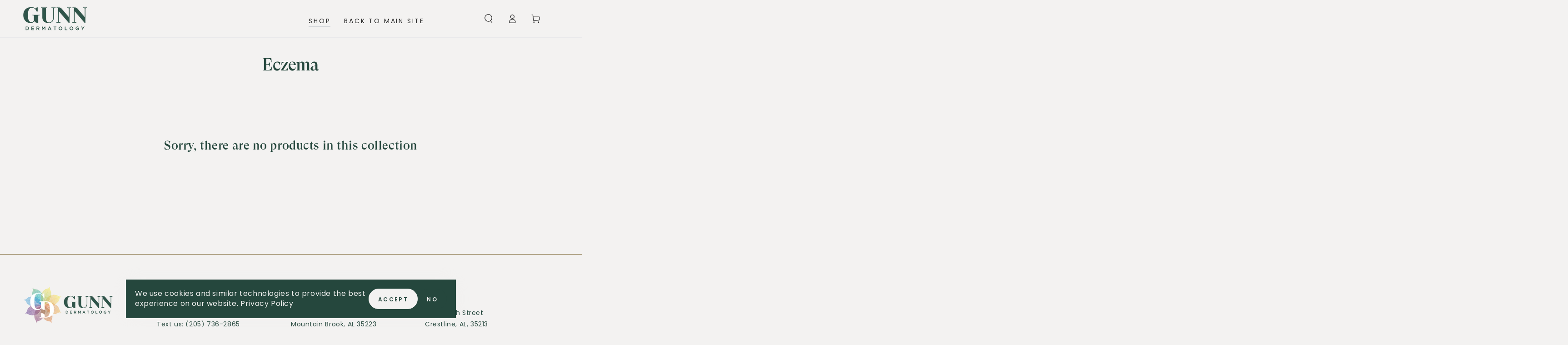

--- FILE ---
content_type: text/html; charset=utf-8
request_url: https://shopgunndermatology.com/collections/eczema
body_size: 21820
content:
<!doctype html>
<html class="no-js" lang="en">
  <head>
    <meta charset="utf-8">
    <meta http-equiv="X-UA-Compatible" content="IE=edge">
    <meta name="viewport" content="width=device-width,initial-scale=1">
    <meta name="theme-color" content="">
    <link rel="canonical" href="https://shopgunndermatology.com/collections/eczema">
    <link rel="preconnect" href="https://cdn.shopify.com" crossorigin><link rel="icon" type="image/png" href="//shopgunndermatology.com/cdn/shop/files/gunn_flower_only_logo.png?crop=center&height=32&v=1692198637&width=32"><link rel="preconnect" href="https://fonts.shopifycdn.com" crossorigin><title>
      Eczema
 &ndash; Gunn Dermatology</title>

<meta property="og:site_name" content="Gunn Dermatology">
<meta property="og:url" content="https://shopgunndermatology.com/collections/eczema">
<meta property="og:title" content="Eczema">
<meta property="og:type" content="product.group">
<meta property="og:description" content="Gunn Dermatology"><meta property="og:image" content="http://shopgunndermatology.com/cdn/shop/files/primary.png?height=628&pad_color=f3f2f1&v=1690838449&width=1200">
  <meta property="og:image:secure_url" content="https://shopgunndermatology.com/cdn/shop/files/primary.png?height=628&pad_color=f3f2f1&v=1690838449&width=1200">
  <meta property="og:image:width" content="1200">
  <meta property="og:image:height" content="628"><meta name="twitter:card" content="summary_large_image">
<meta name="twitter:title" content="Eczema">
<meta name="twitter:description" content="Gunn Dermatology">


    <script src="//shopgunndermatology.com/cdn/shop/t/7/assets/vendor-v4.js" defer="defer"></script>
    <script src="//shopgunndermatology.com/cdn/shop/t/7/assets/global.js?v=167780766185001904771690481275" defer="defer"></script>

    <script>window.performance && window.performance.mark && window.performance.mark('shopify.content_for_header.start');</script><meta name="facebook-domain-verification" content="pq8pl8yjwvmtgt9hbo3iy7w3k6bltb">
<meta id="shopify-digital-wallet" name="shopify-digital-wallet" content="/27276476439/digital_wallets/dialog">
<meta name="shopify-checkout-api-token" content="8c4be2279e22b34e15453bcf16e6e69b">
<meta id="in-context-paypal-metadata" data-shop-id="27276476439" data-venmo-supported="false" data-environment="production" data-locale="en_US" data-paypal-v4="true" data-currency="USD">
<link rel="alternate" type="application/atom+xml" title="Feed" href="/collections/eczema.atom" />
<link rel="alternate" type="application/json+oembed" href="https://shopgunndermatology.com/collections/eczema.oembed">
<script async="async" src="/checkouts/internal/preloads.js?locale=en-US"></script>
<link rel="preconnect" href="https://shop.app" crossorigin="anonymous">
<script async="async" src="https://shop.app/checkouts/internal/preloads.js?locale=en-US&shop_id=27276476439" crossorigin="anonymous"></script>
<script id="apple-pay-shop-capabilities" type="application/json">{"shopId":27276476439,"countryCode":"US","currencyCode":"USD","merchantCapabilities":["supports3DS"],"merchantId":"gid:\/\/shopify\/Shop\/27276476439","merchantName":"Gunn Dermatology","requiredBillingContactFields":["postalAddress","email"],"requiredShippingContactFields":["postalAddress","email"],"shippingType":"shipping","supportedNetworks":["visa","masterCard","amex","discover","elo","jcb"],"total":{"type":"pending","label":"Gunn Dermatology","amount":"1.00"},"shopifyPaymentsEnabled":true,"supportsSubscriptions":true}</script>
<script id="shopify-features" type="application/json">{"accessToken":"8c4be2279e22b34e15453bcf16e6e69b","betas":["rich-media-storefront-analytics"],"domain":"shopgunndermatology.com","predictiveSearch":true,"shopId":27276476439,"locale":"en"}</script>
<script>var Shopify = Shopify || {};
Shopify.shop = "gunn-dermatology.myshopify.com";
Shopify.locale = "en";
Shopify.currency = {"active":"USD","rate":"1.0"};
Shopify.country = "US";
Shopify.theme = {"name":"Be Yours","id":126015406103,"schema_name":"Be Yours","schema_version":"6.9.1","theme_store_id":1399,"role":"main"};
Shopify.theme.handle = "null";
Shopify.theme.style = {"id":null,"handle":null};
Shopify.cdnHost = "shopgunndermatology.com/cdn";
Shopify.routes = Shopify.routes || {};
Shopify.routes.root = "/";</script>
<script type="module">!function(o){(o.Shopify=o.Shopify||{}).modules=!0}(window);</script>
<script>!function(o){function n(){var o=[];function n(){o.push(Array.prototype.slice.apply(arguments))}return n.q=o,n}var t=o.Shopify=o.Shopify||{};t.loadFeatures=n(),t.autoloadFeatures=n()}(window);</script>
<script>
  window.ShopifyPay = window.ShopifyPay || {};
  window.ShopifyPay.apiHost = "shop.app\/pay";
  window.ShopifyPay.redirectState = null;
</script>
<script id="shop-js-analytics" type="application/json">{"pageType":"collection"}</script>
<script defer="defer" async type="module" src="//shopgunndermatology.com/cdn/shopifycloud/shop-js/modules/v2/client.init-shop-cart-sync_BT-GjEfc.en.esm.js"></script>
<script defer="defer" async type="module" src="//shopgunndermatology.com/cdn/shopifycloud/shop-js/modules/v2/chunk.common_D58fp_Oc.esm.js"></script>
<script defer="defer" async type="module" src="//shopgunndermatology.com/cdn/shopifycloud/shop-js/modules/v2/chunk.modal_xMitdFEc.esm.js"></script>
<script type="module">
  await import("//shopgunndermatology.com/cdn/shopifycloud/shop-js/modules/v2/client.init-shop-cart-sync_BT-GjEfc.en.esm.js");
await import("//shopgunndermatology.com/cdn/shopifycloud/shop-js/modules/v2/chunk.common_D58fp_Oc.esm.js");
await import("//shopgunndermatology.com/cdn/shopifycloud/shop-js/modules/v2/chunk.modal_xMitdFEc.esm.js");

  window.Shopify.SignInWithShop?.initShopCartSync?.({"fedCMEnabled":true,"windoidEnabled":true});

</script>
<script>
  window.Shopify = window.Shopify || {};
  if (!window.Shopify.featureAssets) window.Shopify.featureAssets = {};
  window.Shopify.featureAssets['shop-js'] = {"shop-cart-sync":["modules/v2/client.shop-cart-sync_DZOKe7Ll.en.esm.js","modules/v2/chunk.common_D58fp_Oc.esm.js","modules/v2/chunk.modal_xMitdFEc.esm.js"],"init-fed-cm":["modules/v2/client.init-fed-cm_B6oLuCjv.en.esm.js","modules/v2/chunk.common_D58fp_Oc.esm.js","modules/v2/chunk.modal_xMitdFEc.esm.js"],"shop-cash-offers":["modules/v2/client.shop-cash-offers_D2sdYoxE.en.esm.js","modules/v2/chunk.common_D58fp_Oc.esm.js","modules/v2/chunk.modal_xMitdFEc.esm.js"],"shop-login-button":["modules/v2/client.shop-login-button_QeVjl5Y3.en.esm.js","modules/v2/chunk.common_D58fp_Oc.esm.js","modules/v2/chunk.modal_xMitdFEc.esm.js"],"pay-button":["modules/v2/client.pay-button_DXTOsIq6.en.esm.js","modules/v2/chunk.common_D58fp_Oc.esm.js","modules/v2/chunk.modal_xMitdFEc.esm.js"],"shop-button":["modules/v2/client.shop-button_DQZHx9pm.en.esm.js","modules/v2/chunk.common_D58fp_Oc.esm.js","modules/v2/chunk.modal_xMitdFEc.esm.js"],"avatar":["modules/v2/client.avatar_BTnouDA3.en.esm.js"],"init-windoid":["modules/v2/client.init-windoid_CR1B-cfM.en.esm.js","modules/v2/chunk.common_D58fp_Oc.esm.js","modules/v2/chunk.modal_xMitdFEc.esm.js"],"init-shop-for-new-customer-accounts":["modules/v2/client.init-shop-for-new-customer-accounts_C_vY_xzh.en.esm.js","modules/v2/client.shop-login-button_QeVjl5Y3.en.esm.js","modules/v2/chunk.common_D58fp_Oc.esm.js","modules/v2/chunk.modal_xMitdFEc.esm.js"],"init-shop-email-lookup-coordinator":["modules/v2/client.init-shop-email-lookup-coordinator_BI7n9ZSv.en.esm.js","modules/v2/chunk.common_D58fp_Oc.esm.js","modules/v2/chunk.modal_xMitdFEc.esm.js"],"init-shop-cart-sync":["modules/v2/client.init-shop-cart-sync_BT-GjEfc.en.esm.js","modules/v2/chunk.common_D58fp_Oc.esm.js","modules/v2/chunk.modal_xMitdFEc.esm.js"],"shop-toast-manager":["modules/v2/client.shop-toast-manager_DiYdP3xc.en.esm.js","modules/v2/chunk.common_D58fp_Oc.esm.js","modules/v2/chunk.modal_xMitdFEc.esm.js"],"init-customer-accounts":["modules/v2/client.init-customer-accounts_D9ZNqS-Q.en.esm.js","modules/v2/client.shop-login-button_QeVjl5Y3.en.esm.js","modules/v2/chunk.common_D58fp_Oc.esm.js","modules/v2/chunk.modal_xMitdFEc.esm.js"],"init-customer-accounts-sign-up":["modules/v2/client.init-customer-accounts-sign-up_iGw4briv.en.esm.js","modules/v2/client.shop-login-button_QeVjl5Y3.en.esm.js","modules/v2/chunk.common_D58fp_Oc.esm.js","modules/v2/chunk.modal_xMitdFEc.esm.js"],"shop-follow-button":["modules/v2/client.shop-follow-button_CqMgW2wH.en.esm.js","modules/v2/chunk.common_D58fp_Oc.esm.js","modules/v2/chunk.modal_xMitdFEc.esm.js"],"checkout-modal":["modules/v2/client.checkout-modal_xHeaAweL.en.esm.js","modules/v2/chunk.common_D58fp_Oc.esm.js","modules/v2/chunk.modal_xMitdFEc.esm.js"],"shop-login":["modules/v2/client.shop-login_D91U-Q7h.en.esm.js","modules/v2/chunk.common_D58fp_Oc.esm.js","modules/v2/chunk.modal_xMitdFEc.esm.js"],"lead-capture":["modules/v2/client.lead-capture_BJmE1dJe.en.esm.js","modules/v2/chunk.common_D58fp_Oc.esm.js","modules/v2/chunk.modal_xMitdFEc.esm.js"],"payment-terms":["modules/v2/client.payment-terms_Ci9AEqFq.en.esm.js","modules/v2/chunk.common_D58fp_Oc.esm.js","modules/v2/chunk.modal_xMitdFEc.esm.js"]};
</script>
<script id="__st">var __st={"a":27276476439,"offset":-18000,"reqid":"3976f8d4-c5b3-4e56-8dac-fb1e13a0fce0-1769107764","pageurl":"shopgunndermatology.com\/collections\/eczema","u":"cdea842d5027","p":"collection","rtyp":"collection","rid":275328499735};</script>
<script>window.ShopifyPaypalV4VisibilityTracking = true;</script>
<script id="captcha-bootstrap">!function(){'use strict';const t='contact',e='account',n='new_comment',o=[[t,t],['blogs',n],['comments',n],[t,'customer']],c=[[e,'customer_login'],[e,'guest_login'],[e,'recover_customer_password'],[e,'create_customer']],r=t=>t.map((([t,e])=>`form[action*='/${t}']:not([data-nocaptcha='true']) input[name='form_type'][value='${e}']`)).join(','),a=t=>()=>t?[...document.querySelectorAll(t)].map((t=>t.form)):[];function s(){const t=[...o],e=r(t);return a(e)}const i='password',u='form_key',d=['recaptcha-v3-token','g-recaptcha-response','h-captcha-response',i],f=()=>{try{return window.sessionStorage}catch{return}},m='__shopify_v',_=t=>t.elements[u];function p(t,e,n=!1){try{const o=window.sessionStorage,c=JSON.parse(o.getItem(e)),{data:r}=function(t){const{data:e,action:n}=t;return t[m]||n?{data:e,action:n}:{data:t,action:n}}(c);for(const[e,n]of Object.entries(r))t.elements[e]&&(t.elements[e].value=n);n&&o.removeItem(e)}catch(o){console.error('form repopulation failed',{error:o})}}const l='form_type',E='cptcha';function T(t){t.dataset[E]=!0}const w=window,h=w.document,L='Shopify',v='ce_forms',y='captcha';let A=!1;((t,e)=>{const n=(g='f06e6c50-85a8-45c8-87d0-21a2b65856fe',I='https://cdn.shopify.com/shopifycloud/storefront-forms-hcaptcha/ce_storefront_forms_captcha_hcaptcha.v1.5.2.iife.js',D={infoText:'Protected by hCaptcha',privacyText:'Privacy',termsText:'Terms'},(t,e,n)=>{const o=w[L][v],c=o.bindForm;if(c)return c(t,g,e,D).then(n);var r;o.q.push([[t,g,e,D],n]),r=I,A||(h.body.append(Object.assign(h.createElement('script'),{id:'captcha-provider',async:!0,src:r})),A=!0)});var g,I,D;w[L]=w[L]||{},w[L][v]=w[L][v]||{},w[L][v].q=[],w[L][y]=w[L][y]||{},w[L][y].protect=function(t,e){n(t,void 0,e),T(t)},Object.freeze(w[L][y]),function(t,e,n,w,h,L){const[v,y,A,g]=function(t,e,n){const i=e?o:[],u=t?c:[],d=[...i,...u],f=r(d),m=r(i),_=r(d.filter((([t,e])=>n.includes(e))));return[a(f),a(m),a(_),s()]}(w,h,L),I=t=>{const e=t.target;return e instanceof HTMLFormElement?e:e&&e.form},D=t=>v().includes(t);t.addEventListener('submit',(t=>{const e=I(t);if(!e)return;const n=D(e)&&!e.dataset.hcaptchaBound&&!e.dataset.recaptchaBound,o=_(e),c=g().includes(e)&&(!o||!o.value);(n||c)&&t.preventDefault(),c&&!n&&(function(t){try{if(!f())return;!function(t){const e=f();if(!e)return;const n=_(t);if(!n)return;const o=n.value;o&&e.removeItem(o)}(t);const e=Array.from(Array(32),(()=>Math.random().toString(36)[2])).join('');!function(t,e){_(t)||t.append(Object.assign(document.createElement('input'),{type:'hidden',name:u})),t.elements[u].value=e}(t,e),function(t,e){const n=f();if(!n)return;const o=[...t.querySelectorAll(`input[type='${i}']`)].map((({name:t})=>t)),c=[...d,...o],r={};for(const[a,s]of new FormData(t).entries())c.includes(a)||(r[a]=s);n.setItem(e,JSON.stringify({[m]:1,action:t.action,data:r}))}(t,e)}catch(e){console.error('failed to persist form',e)}}(e),e.submit())}));const S=(t,e)=>{t&&!t.dataset[E]&&(n(t,e.some((e=>e===t))),T(t))};for(const o of['focusin','change'])t.addEventListener(o,(t=>{const e=I(t);D(e)&&S(e,y())}));const B=e.get('form_key'),M=e.get(l),P=B&&M;t.addEventListener('DOMContentLoaded',(()=>{const t=y();if(P)for(const e of t)e.elements[l].value===M&&p(e,B);[...new Set([...A(),...v().filter((t=>'true'===t.dataset.shopifyCaptcha))])].forEach((e=>S(e,t)))}))}(h,new URLSearchParams(w.location.search),n,t,e,['guest_login'])})(!0,!0)}();</script>
<script integrity="sha256-4kQ18oKyAcykRKYeNunJcIwy7WH5gtpwJnB7kiuLZ1E=" data-source-attribution="shopify.loadfeatures" defer="defer" src="//shopgunndermatology.com/cdn/shopifycloud/storefront/assets/storefront/load_feature-a0a9edcb.js" crossorigin="anonymous"></script>
<script crossorigin="anonymous" defer="defer" src="//shopgunndermatology.com/cdn/shopifycloud/storefront/assets/shopify_pay/storefront-65b4c6d7.js?v=20250812"></script>
<script data-source-attribution="shopify.dynamic_checkout.dynamic.init">var Shopify=Shopify||{};Shopify.PaymentButton=Shopify.PaymentButton||{isStorefrontPortableWallets:!0,init:function(){window.Shopify.PaymentButton.init=function(){};var t=document.createElement("script");t.src="https://shopgunndermatology.com/cdn/shopifycloud/portable-wallets/latest/portable-wallets.en.js",t.type="module",document.head.appendChild(t)}};
</script>
<script data-source-attribution="shopify.dynamic_checkout.buyer_consent">
  function portableWalletsHideBuyerConsent(e){var t=document.getElementById("shopify-buyer-consent"),n=document.getElementById("shopify-subscription-policy-button");t&&n&&(t.classList.add("hidden"),t.setAttribute("aria-hidden","true"),n.removeEventListener("click",e))}function portableWalletsShowBuyerConsent(e){var t=document.getElementById("shopify-buyer-consent"),n=document.getElementById("shopify-subscription-policy-button");t&&n&&(t.classList.remove("hidden"),t.removeAttribute("aria-hidden"),n.addEventListener("click",e))}window.Shopify?.PaymentButton&&(window.Shopify.PaymentButton.hideBuyerConsent=portableWalletsHideBuyerConsent,window.Shopify.PaymentButton.showBuyerConsent=portableWalletsShowBuyerConsent);
</script>
<script data-source-attribution="shopify.dynamic_checkout.cart.bootstrap">document.addEventListener("DOMContentLoaded",(function(){function t(){return document.querySelector("shopify-accelerated-checkout-cart, shopify-accelerated-checkout")}if(t())Shopify.PaymentButton.init();else{new MutationObserver((function(e,n){t()&&(Shopify.PaymentButton.init(),n.disconnect())})).observe(document.body,{childList:!0,subtree:!0})}}));
</script>
<link id="shopify-accelerated-checkout-styles" rel="stylesheet" media="screen" href="https://shopgunndermatology.com/cdn/shopifycloud/portable-wallets/latest/accelerated-checkout-backwards-compat.css" crossorigin="anonymous">
<style id="shopify-accelerated-checkout-cart">
        #shopify-buyer-consent {
  margin-top: 1em;
  display: inline-block;
  width: 100%;
}

#shopify-buyer-consent.hidden {
  display: none;
}

#shopify-subscription-policy-button {
  background: none;
  border: none;
  padding: 0;
  text-decoration: underline;
  font-size: inherit;
  cursor: pointer;
}

#shopify-subscription-policy-button::before {
  box-shadow: none;
}

      </style>
<script id="sections-script" data-sections="header,footer" defer="defer" src="//shopgunndermatology.com/cdn/shop/t/7/compiled_assets/scripts.js?v=243"></script>
<script>window.performance && window.performance.mark && window.performance.mark('shopify.content_for_header.end');</script>

<style data-shopify>@font-face {
font-family: "GtSuper";
src: url('https://cdn.shopify.com/s/files/1/0272/7647/6439/files/GT-Super-Display-Medium.woff2?v=1691163447') format("woff2"),
url('https://cdn.shopify.com/s/files/1/0272/7647/6439/files/GT-Super-Display-Medium.woff?v=1691163427') format("woff"); }


  
  @font-face {
  font-family: Poppins;
  font-weight: 400;
  font-style: normal;
  font-display: swap;
  src: url("//shopgunndermatology.com/cdn/fonts/poppins/poppins_n4.0ba78fa5af9b0e1a374041b3ceaadf0a43b41362.woff2") format("woff2"),
       url("//shopgunndermatology.com/cdn/fonts/poppins/poppins_n4.214741a72ff2596839fc9760ee7a770386cf16ca.woff") format("woff");
}

  @font-face {
  font-family: Poppins;
  font-weight: 600;
  font-style: normal;
  font-display: swap;
  src: url("//shopgunndermatology.com/cdn/fonts/poppins/poppins_n6.aa29d4918bc243723d56b59572e18228ed0786f6.woff2") format("woff2"),
       url("//shopgunndermatology.com/cdn/fonts/poppins/poppins_n6.5f815d845fe073750885d5b7e619ee00e8111208.woff") format("woff");
}

  @font-face {
  font-family: Poppins;
  font-weight: 400;
  font-style: italic;
  font-display: swap;
  src: url("//shopgunndermatology.com/cdn/fonts/poppins/poppins_i4.846ad1e22474f856bd6b81ba4585a60799a9f5d2.woff2") format("woff2"),
       url("//shopgunndermatology.com/cdn/fonts/poppins/poppins_i4.56b43284e8b52fc64c1fd271f289a39e8477e9ec.woff") format("woff");
}

  @font-face {
  font-family: Poppins;
  font-weight: 600;
  font-style: italic;
  font-display: swap;
  src: url("//shopgunndermatology.com/cdn/fonts/poppins/poppins_i6.bb8044d6203f492888d626dafda3c2999253e8e9.woff2") format("woff2"),
       url("//shopgunndermatology.com/cdn/fonts/poppins/poppins_i6.e233dec1a61b1e7dead9f920159eda42280a02c3.woff") format("woff");
}

  @font-face {
  font-family: Poppins;
  font-weight: 500;
  font-style: normal;
  font-display: swap;
  src: url("//shopgunndermatology.com/cdn/fonts/poppins/poppins_n5.ad5b4b72b59a00358afc706450c864c3c8323842.woff2") format("woff2"),
       url("//shopgunndermatology.com/cdn/fonts/poppins/poppins_n5.33757fdf985af2d24b32fcd84c9a09224d4b2c39.woff") format("woff");
}

  @font-face {
  font-family: Poppins;
  font-weight: 600;
  font-style: normal;
  font-display: swap;
  src: url("//shopgunndermatology.com/cdn/fonts/poppins/poppins_n6.aa29d4918bc243723d56b59572e18228ed0786f6.woff2") format("woff2"),
       url("//shopgunndermatology.com/cdn/fonts/poppins/poppins_n6.5f815d845fe073750885d5b7e619ee00e8111208.woff") format("woff");
}


  :root {
    --be-yours-version: "6.9.1";
    --font-body-family: Poppins, sans-serif;
    --font-body-style: normal;
    --font-body-weight: 400;

    --font-heading-family: "GtSuper";
    --font-heading-style: normal;
    --font-heading-weight: normal;

    --font-body-scale: 1.0;
    --font-heading-scale: 0.95;

    --font-navigation-family: var(--font-body-family);
    --font-navigation-size: 14px;
    --font-navigation-weight: var(--font-body-weight);
    --font-button-family: var(--font-body-family);
    --font-button-size: 14px;
    --font-button-baseline: 0.2rem;
    --font-price-family: var(--font-body-family);
    --font-price-scale: var(--font-body-scale);

    --color-base-text: 37, 71, 61;
    --color-base-background: 243, 242, 241;
    --color-base-solid-button-labels: 243, 242, 241;
    --color-base-outline-button-labels: 37, 71, 61;
    --color-base-accent: 37, 71, 61;
    --color-base-heading: 37, 71, 61;
    --color-base-border: 37, 71, 61;
    --color-placeholder: 255, 255, 255;
    --color-overlay: 37, 71, 61;
    --color-keyboard-focus: 139, 121, 77;
    --color-shadow: 37, 71, 61;
    --shadow-opacity: 1;

    --color-background-dark: 224, 222, 219;
    --color-price: #25473d;
    --color-sale-price: #8b794d;
    --color-reviews: #25473d;
    --color-critical: #d72c0d;
    --color-success: #008060;

    --payment-terms-background-color: #f3f2f1;
    --page-width: 160rem;
    --page-width-margin: 0rem;

    --card-color-scheme: var(--color-placeholder);
    --card-text-alignment: left;
    --card-flex-alignment: flex-left;
    --card-image-padding: 20px;
    --card-border-width: 0px;
    --card-radius: 0px;
    --card-shadow-horizontal-offset: 0px;
    --card-shadow-vertical-offset: 0px;
    
    --button-radius: 40px;
    --button-border-width: 1px;
    --button-shadow-horizontal-offset: 0px;
    --button-shadow-vertical-offset: 0px;

    --spacing-sections-desktop: 0px;
    --spacing-sections-mobile: 0px;
  }

  *,
  *::before,
  *::after {
    box-sizing: inherit;
  }

  html {
    box-sizing: border-box;
    font-size: calc(var(--font-body-scale) * 62.5%);
    height: 100%;
  }

  body {
    min-height: 100%;
    margin: 0;
    font-size: 1.5rem;
    letter-spacing: 0.06rem;
    line-height: calc(1 + 0.8 / var(--font-body-scale));
    font-family: var(--font-body-family);
    font-style: var(--font-body-style);
    font-weight: var(--font-body-weight);
  }

  @media screen and (min-width: 750px) {
    body {
      font-size: 1.6rem;
    }
  }</style><link href="//shopgunndermatology.com/cdn/shop/t/7/assets/base.css?v=95147607049291226611690481274" rel="stylesheet" type="text/css" media="all" /><link rel="preload" as="font" href="//shopgunndermatology.com/cdn/fonts/poppins/poppins_n4.0ba78fa5af9b0e1a374041b3ceaadf0a43b41362.woff2" type="font/woff2" crossorigin><link rel="preload" as="font" href="//shopgunndermatology.com/cdn/fonts/poppins/poppins_n5.ad5b4b72b59a00358afc706450c864c3c8323842.woff2" type="font/woff2" crossorigin><link rel="stylesheet" href="//shopgunndermatology.com/cdn/shop/t/7/assets/component-predictive-search.css?v=21505439471608135461690481274" media="print" onload="this.media='all'"><link rel="stylesheet" href="//shopgunndermatology.com/cdn/shop/t/7/assets/component-quick-view.css?v=147330403504832757041690481275" media="print" onload="this.media='all'"><script>document.documentElement.className = document.documentElement.className.replace('no-js', 'js');</script>
  <link href="https://monorail-edge.shopifysvc.com" rel="dns-prefetch">
<script>(function(){if ("sendBeacon" in navigator && "performance" in window) {try {var session_token_from_headers = performance.getEntriesByType('navigation')[0].serverTiming.find(x => x.name == '_s').description;} catch {var session_token_from_headers = undefined;}var session_cookie_matches = document.cookie.match(/_shopify_s=([^;]*)/);var session_token_from_cookie = session_cookie_matches && session_cookie_matches.length === 2 ? session_cookie_matches[1] : "";var session_token = session_token_from_headers || session_token_from_cookie || "";function handle_abandonment_event(e) {var entries = performance.getEntries().filter(function(entry) {return /monorail-edge.shopifysvc.com/.test(entry.name);});if (!window.abandonment_tracked && entries.length === 0) {window.abandonment_tracked = true;var currentMs = Date.now();var navigation_start = performance.timing.navigationStart;var payload = {shop_id: 27276476439,url: window.location.href,navigation_start,duration: currentMs - navigation_start,session_token,page_type: "collection"};window.navigator.sendBeacon("https://monorail-edge.shopifysvc.com/v1/produce", JSON.stringify({schema_id: "online_store_buyer_site_abandonment/1.1",payload: payload,metadata: {event_created_at_ms: currentMs,event_sent_at_ms: currentMs}}));}}window.addEventListener('pagehide', handle_abandonment_event);}}());</script>
<script id="web-pixels-manager-setup">(function e(e,d,r,n,o){if(void 0===o&&(o={}),!Boolean(null===(a=null===(i=window.Shopify)||void 0===i?void 0:i.analytics)||void 0===a?void 0:a.replayQueue)){var i,a;window.Shopify=window.Shopify||{};var t=window.Shopify;t.analytics=t.analytics||{};var s=t.analytics;s.replayQueue=[],s.publish=function(e,d,r){return s.replayQueue.push([e,d,r]),!0};try{self.performance.mark("wpm:start")}catch(e){}var l=function(){var e={modern:/Edge?\/(1{2}[4-9]|1[2-9]\d|[2-9]\d{2}|\d{4,})\.\d+(\.\d+|)|Firefox\/(1{2}[4-9]|1[2-9]\d|[2-9]\d{2}|\d{4,})\.\d+(\.\d+|)|Chrom(ium|e)\/(9{2}|\d{3,})\.\d+(\.\d+|)|(Maci|X1{2}).+ Version\/(15\.\d+|(1[6-9]|[2-9]\d|\d{3,})\.\d+)([,.]\d+|)( \(\w+\)|)( Mobile\/\w+|) Safari\/|Chrome.+OPR\/(9{2}|\d{3,})\.\d+\.\d+|(CPU[ +]OS|iPhone[ +]OS|CPU[ +]iPhone|CPU IPhone OS|CPU iPad OS)[ +]+(15[._]\d+|(1[6-9]|[2-9]\d|\d{3,})[._]\d+)([._]\d+|)|Android:?[ /-](13[3-9]|1[4-9]\d|[2-9]\d{2}|\d{4,})(\.\d+|)(\.\d+|)|Android.+Firefox\/(13[5-9]|1[4-9]\d|[2-9]\d{2}|\d{4,})\.\d+(\.\d+|)|Android.+Chrom(ium|e)\/(13[3-9]|1[4-9]\d|[2-9]\d{2}|\d{4,})\.\d+(\.\d+|)|SamsungBrowser\/([2-9]\d|\d{3,})\.\d+/,legacy:/Edge?\/(1[6-9]|[2-9]\d|\d{3,})\.\d+(\.\d+|)|Firefox\/(5[4-9]|[6-9]\d|\d{3,})\.\d+(\.\d+|)|Chrom(ium|e)\/(5[1-9]|[6-9]\d|\d{3,})\.\d+(\.\d+|)([\d.]+$|.*Safari\/(?![\d.]+ Edge\/[\d.]+$))|(Maci|X1{2}).+ Version\/(10\.\d+|(1[1-9]|[2-9]\d|\d{3,})\.\d+)([,.]\d+|)( \(\w+\)|)( Mobile\/\w+|) Safari\/|Chrome.+OPR\/(3[89]|[4-9]\d|\d{3,})\.\d+\.\d+|(CPU[ +]OS|iPhone[ +]OS|CPU[ +]iPhone|CPU IPhone OS|CPU iPad OS)[ +]+(10[._]\d+|(1[1-9]|[2-9]\d|\d{3,})[._]\d+)([._]\d+|)|Android:?[ /-](13[3-9]|1[4-9]\d|[2-9]\d{2}|\d{4,})(\.\d+|)(\.\d+|)|Mobile Safari.+OPR\/([89]\d|\d{3,})\.\d+\.\d+|Android.+Firefox\/(13[5-9]|1[4-9]\d|[2-9]\d{2}|\d{4,})\.\d+(\.\d+|)|Android.+Chrom(ium|e)\/(13[3-9]|1[4-9]\d|[2-9]\d{2}|\d{4,})\.\d+(\.\d+|)|Android.+(UC? ?Browser|UCWEB|U3)[ /]?(15\.([5-9]|\d{2,})|(1[6-9]|[2-9]\d|\d{3,})\.\d+)\.\d+|SamsungBrowser\/(5\.\d+|([6-9]|\d{2,})\.\d+)|Android.+MQ{2}Browser\/(14(\.(9|\d{2,})|)|(1[5-9]|[2-9]\d|\d{3,})(\.\d+|))(\.\d+|)|K[Aa][Ii]OS\/(3\.\d+|([4-9]|\d{2,})\.\d+)(\.\d+|)/},d=e.modern,r=e.legacy,n=navigator.userAgent;return n.match(d)?"modern":n.match(r)?"legacy":"unknown"}(),u="modern"===l?"modern":"legacy",c=(null!=n?n:{modern:"",legacy:""})[u],f=function(e){return[e.baseUrl,"/wpm","/b",e.hashVersion,"modern"===e.buildTarget?"m":"l",".js"].join("")}({baseUrl:d,hashVersion:r,buildTarget:u}),m=function(e){var d=e.version,r=e.bundleTarget,n=e.surface,o=e.pageUrl,i=e.monorailEndpoint;return{emit:function(e){var a=e.status,t=e.errorMsg,s=(new Date).getTime(),l=JSON.stringify({metadata:{event_sent_at_ms:s},events:[{schema_id:"web_pixels_manager_load/3.1",payload:{version:d,bundle_target:r,page_url:o,status:a,surface:n,error_msg:t},metadata:{event_created_at_ms:s}}]});if(!i)return console&&console.warn&&console.warn("[Web Pixels Manager] No Monorail endpoint provided, skipping logging."),!1;try{return self.navigator.sendBeacon.bind(self.navigator)(i,l)}catch(e){}var u=new XMLHttpRequest;try{return u.open("POST",i,!0),u.setRequestHeader("Content-Type","text/plain"),u.send(l),!0}catch(e){return console&&console.warn&&console.warn("[Web Pixels Manager] Got an unhandled error while logging to Monorail."),!1}}}}({version:r,bundleTarget:l,surface:e.surface,pageUrl:self.location.href,monorailEndpoint:e.monorailEndpoint});try{o.browserTarget=l,function(e){var d=e.src,r=e.async,n=void 0===r||r,o=e.onload,i=e.onerror,a=e.sri,t=e.scriptDataAttributes,s=void 0===t?{}:t,l=document.createElement("script"),u=document.querySelector("head"),c=document.querySelector("body");if(l.async=n,l.src=d,a&&(l.integrity=a,l.crossOrigin="anonymous"),s)for(var f in s)if(Object.prototype.hasOwnProperty.call(s,f))try{l.dataset[f]=s[f]}catch(e){}if(o&&l.addEventListener("load",o),i&&l.addEventListener("error",i),u)u.appendChild(l);else{if(!c)throw new Error("Did not find a head or body element to append the script");c.appendChild(l)}}({src:f,async:!0,onload:function(){if(!function(){var e,d;return Boolean(null===(d=null===(e=window.Shopify)||void 0===e?void 0:e.analytics)||void 0===d?void 0:d.initialized)}()){var d=window.webPixelsManager.init(e)||void 0;if(d){var r=window.Shopify.analytics;r.replayQueue.forEach((function(e){var r=e[0],n=e[1],o=e[2];d.publishCustomEvent(r,n,o)})),r.replayQueue=[],r.publish=d.publishCustomEvent,r.visitor=d.visitor,r.initialized=!0}}},onerror:function(){return m.emit({status:"failed",errorMsg:"".concat(f," has failed to load")})},sri:function(e){var d=/^sha384-[A-Za-z0-9+/=]+$/;return"string"==typeof e&&d.test(e)}(c)?c:"",scriptDataAttributes:o}),m.emit({status:"loading"})}catch(e){m.emit({status:"failed",errorMsg:(null==e?void 0:e.message)||"Unknown error"})}}})({shopId: 27276476439,storefrontBaseUrl: "https://shopgunndermatology.com",extensionsBaseUrl: "https://extensions.shopifycdn.com/cdn/shopifycloud/web-pixels-manager",monorailEndpoint: "https://monorail-edge.shopifysvc.com/unstable/produce_batch",surface: "storefront-renderer",enabledBetaFlags: ["2dca8a86"],webPixelsConfigList: [{"id":"shopify-app-pixel","configuration":"{}","eventPayloadVersion":"v1","runtimeContext":"STRICT","scriptVersion":"0450","apiClientId":"shopify-pixel","type":"APP","privacyPurposes":["ANALYTICS","MARKETING"]},{"id":"shopify-custom-pixel","eventPayloadVersion":"v1","runtimeContext":"LAX","scriptVersion":"0450","apiClientId":"shopify-pixel","type":"CUSTOM","privacyPurposes":["ANALYTICS","MARKETING"]}],isMerchantRequest: false,initData: {"shop":{"name":"Gunn Dermatology","paymentSettings":{"currencyCode":"USD"},"myshopifyDomain":"gunn-dermatology.myshopify.com","countryCode":"US","storefrontUrl":"https:\/\/shopgunndermatology.com"},"customer":null,"cart":null,"checkout":null,"productVariants":[],"purchasingCompany":null},},"https://shopgunndermatology.com/cdn","fcfee988w5aeb613cpc8e4bc33m6693e112",{"modern":"","legacy":""},{"shopId":"27276476439","storefrontBaseUrl":"https:\/\/shopgunndermatology.com","extensionBaseUrl":"https:\/\/extensions.shopifycdn.com\/cdn\/shopifycloud\/web-pixels-manager","surface":"storefront-renderer","enabledBetaFlags":"[\"2dca8a86\"]","isMerchantRequest":"false","hashVersion":"fcfee988w5aeb613cpc8e4bc33m6693e112","publish":"custom","events":"[[\"page_viewed\",{}],[\"collection_viewed\",{\"collection\":{\"id\":\"275328499735\",\"title\":\"Eczema\",\"productVariants\":[]}}]]"});</script><script>
  window.ShopifyAnalytics = window.ShopifyAnalytics || {};
  window.ShopifyAnalytics.meta = window.ShopifyAnalytics.meta || {};
  window.ShopifyAnalytics.meta.currency = 'USD';
  var meta = {"products":[],"page":{"pageType":"collection","resourceType":"collection","resourceId":275328499735,"requestId":"3976f8d4-c5b3-4e56-8dac-fb1e13a0fce0-1769107764"}};
  for (var attr in meta) {
    window.ShopifyAnalytics.meta[attr] = meta[attr];
  }
</script>
<script class="analytics">
  (function () {
    var customDocumentWrite = function(content) {
      var jquery = null;

      if (window.jQuery) {
        jquery = window.jQuery;
      } else if (window.Checkout && window.Checkout.$) {
        jquery = window.Checkout.$;
      }

      if (jquery) {
        jquery('body').append(content);
      }
    };

    var hasLoggedConversion = function(token) {
      if (token) {
        return document.cookie.indexOf('loggedConversion=' + token) !== -1;
      }
      return false;
    }

    var setCookieIfConversion = function(token) {
      if (token) {
        var twoMonthsFromNow = new Date(Date.now());
        twoMonthsFromNow.setMonth(twoMonthsFromNow.getMonth() + 2);

        document.cookie = 'loggedConversion=' + token + '; expires=' + twoMonthsFromNow;
      }
    }

    var trekkie = window.ShopifyAnalytics.lib = window.trekkie = window.trekkie || [];
    if (trekkie.integrations) {
      return;
    }
    trekkie.methods = [
      'identify',
      'page',
      'ready',
      'track',
      'trackForm',
      'trackLink'
    ];
    trekkie.factory = function(method) {
      return function() {
        var args = Array.prototype.slice.call(arguments);
        args.unshift(method);
        trekkie.push(args);
        return trekkie;
      };
    };
    for (var i = 0; i < trekkie.methods.length; i++) {
      var key = trekkie.methods[i];
      trekkie[key] = trekkie.factory(key);
    }
    trekkie.load = function(config) {
      trekkie.config = config || {};
      trekkie.config.initialDocumentCookie = document.cookie;
      var first = document.getElementsByTagName('script')[0];
      var script = document.createElement('script');
      script.type = 'text/javascript';
      script.onerror = function(e) {
        var scriptFallback = document.createElement('script');
        scriptFallback.type = 'text/javascript';
        scriptFallback.onerror = function(error) {
                var Monorail = {
      produce: function produce(monorailDomain, schemaId, payload) {
        var currentMs = new Date().getTime();
        var event = {
          schema_id: schemaId,
          payload: payload,
          metadata: {
            event_created_at_ms: currentMs,
            event_sent_at_ms: currentMs
          }
        };
        return Monorail.sendRequest("https://" + monorailDomain + "/v1/produce", JSON.stringify(event));
      },
      sendRequest: function sendRequest(endpointUrl, payload) {
        // Try the sendBeacon API
        if (window && window.navigator && typeof window.navigator.sendBeacon === 'function' && typeof window.Blob === 'function' && !Monorail.isIos12()) {
          var blobData = new window.Blob([payload], {
            type: 'text/plain'
          });

          if (window.navigator.sendBeacon(endpointUrl, blobData)) {
            return true;
          } // sendBeacon was not successful

        } // XHR beacon

        var xhr = new XMLHttpRequest();

        try {
          xhr.open('POST', endpointUrl);
          xhr.setRequestHeader('Content-Type', 'text/plain');
          xhr.send(payload);
        } catch (e) {
          console.log(e);
        }

        return false;
      },
      isIos12: function isIos12() {
        return window.navigator.userAgent.lastIndexOf('iPhone; CPU iPhone OS 12_') !== -1 || window.navigator.userAgent.lastIndexOf('iPad; CPU OS 12_') !== -1;
      }
    };
    Monorail.produce('monorail-edge.shopifysvc.com',
      'trekkie_storefront_load_errors/1.1',
      {shop_id: 27276476439,
      theme_id: 126015406103,
      app_name: "storefront",
      context_url: window.location.href,
      source_url: "//shopgunndermatology.com/cdn/s/trekkie.storefront.46a754ac07d08c656eb845cfbf513dd9a18d4ced.min.js"});

        };
        scriptFallback.async = true;
        scriptFallback.src = '//shopgunndermatology.com/cdn/s/trekkie.storefront.46a754ac07d08c656eb845cfbf513dd9a18d4ced.min.js';
        first.parentNode.insertBefore(scriptFallback, first);
      };
      script.async = true;
      script.src = '//shopgunndermatology.com/cdn/s/trekkie.storefront.46a754ac07d08c656eb845cfbf513dd9a18d4ced.min.js';
      first.parentNode.insertBefore(script, first);
    };
    trekkie.load(
      {"Trekkie":{"appName":"storefront","development":false,"defaultAttributes":{"shopId":27276476439,"isMerchantRequest":null,"themeId":126015406103,"themeCityHash":"7078417080099087120","contentLanguage":"en","currency":"USD","eventMetadataId":"281c0b8f-0e7f-435c-8a3e-571004d99d34"},"isServerSideCookieWritingEnabled":true,"monorailRegion":"shop_domain","enabledBetaFlags":["65f19447"]},"Session Attribution":{},"S2S":{"facebookCapiEnabled":false,"source":"trekkie-storefront-renderer","apiClientId":580111}}
    );

    var loaded = false;
    trekkie.ready(function() {
      if (loaded) return;
      loaded = true;

      window.ShopifyAnalytics.lib = window.trekkie;

      var originalDocumentWrite = document.write;
      document.write = customDocumentWrite;
      try { window.ShopifyAnalytics.merchantGoogleAnalytics.call(this); } catch(error) {};
      document.write = originalDocumentWrite;

      window.ShopifyAnalytics.lib.page(null,{"pageType":"collection","resourceType":"collection","resourceId":275328499735,"requestId":"3976f8d4-c5b3-4e56-8dac-fb1e13a0fce0-1769107764","shopifyEmitted":true});

      var match = window.location.pathname.match(/checkouts\/(.+)\/(thank_you|post_purchase)/)
      var token = match? match[1]: undefined;
      if (!hasLoggedConversion(token)) {
        setCookieIfConversion(token);
        window.ShopifyAnalytics.lib.track("Viewed Product Category",{"currency":"USD","category":"Collection: eczema","collectionName":"eczema","collectionId":275328499735,"nonInteraction":true},undefined,undefined,{"shopifyEmitted":true});
      }
    });


        var eventsListenerScript = document.createElement('script');
        eventsListenerScript.async = true;
        eventsListenerScript.src = "//shopgunndermatology.com/cdn/shopifycloud/storefront/assets/shop_events_listener-3da45d37.js";
        document.getElementsByTagName('head')[0].appendChild(eventsListenerScript);

})();</script>
<script
  defer
  src="https://shopgunndermatology.com/cdn/shopifycloud/perf-kit/shopify-perf-kit-3.0.4.min.js"
  data-application="storefront-renderer"
  data-shop-id="27276476439"
  data-render-region="gcp-us-central1"
  data-page-type="collection"
  data-theme-instance-id="126015406103"
  data-theme-name="Be Yours"
  data-theme-version="6.9.1"
  data-monorail-region="shop_domain"
  data-resource-timing-sampling-rate="10"
  data-shs="true"
  data-shs-beacon="true"
  data-shs-export-with-fetch="true"
  data-shs-logs-sample-rate="1"
  data-shs-beacon-endpoint="https://shopgunndermatology.com/api/collect"
></script>
</head>

  <body class="template-collection" data-animate-image data-lazy-image data-price-superscript data-button-round>
    <a class="skip-to-content-link button button--small visually-hidden" href="#MainContent">
      Skip to content
    </a>

    <style>.no-js .transition-cover{display:none}.transition-cover{display:flex;align-items:center;justify-content:center;position:fixed;top:0;left:0;height:100vh;width:100vw;background-color:rgb(var(--color-background));z-index:1000;pointer-events:none;transition-property:opacity,visibility;transition-duration:var(--duration-default);transition-timing-function:ease}.loading-bar{width:13rem;height:.2rem;border-radius:.2rem;background-color:rgb(var(--color-background-dark));position:relative;overflow:hidden}.loading-bar::after{content:"";height:100%;width:6.8rem;position:absolute;transform:translate(-3.4rem);background-color:rgb(var(--color-base-text));border-radius:.2rem;animation:initial-loading 1.5s ease infinite}@keyframes initial-loading{0%{transform:translate(-3.4rem)}50%{transform:translate(9.6rem)}to{transform:translate(-3.4rem)}}.loaded .transition-cover{opacity:0;visibility:hidden}.unloading .transition-cover{opacity:1;visibility:visible}.unloading.loaded .loading-bar{display:none}</style>
  <div class="transition-cover">
    <span class="loading-bar"></span>
  </div>

    <div class="transition-body">
      <!-- BEGIN sections: header-group -->
<div id="shopify-section-sections--15136227033111__announcement-bar" class="shopify-section shopify-section-group-header-group shopify-section-announcement-bar">
</div><div id="shopify-section-sections--15136227033111__header" class="shopify-section shopify-section-group-header-group shopify-section-header"><style data-shopify>#shopify-section-sections--15136227033111__header {
    --section-padding-top: 12px;
    --section-padding-bottom: 12px;
    --image-logo-height: 48px;
    --gradient-header-background: #f3f2f1;
    --color-header-background: 243, 242, 241;
    --color-header-foreground: 40, 40, 40;
    --color-header-border: 210, 213, 217;
    --icon-weight: 1.1px;
  }</style><style>
  @media screen and (min-width: 750px) {
    #shopify-section-sections--15136227033111__header {
      --image-logo-height: 58px;
    }
  }header-drawer {
    display: block;
  }

  @media screen and (min-width: 990px) {
    header-drawer {
      display: none;
    }
  }

  .menu-drawer-container {
    display: flex;
    position: static;
  }

  .list-menu {
    list-style: none;
    padding: 0;
    margin: 0;
  }

  .list-menu--inline {
    display: inline-flex;
    flex-wrap: wrap;
    column-gap: 1.5rem;
  }

  .list-menu__item--link {
    text-decoration: none;
    padding-bottom: 1rem;
    padding-top: 1rem;
    line-height: calc(1 + 0.8 / var(--font-body-scale));
  }

  @media screen and (min-width: 750px) {
    .list-menu__item--link {
      padding-bottom: 0.5rem;
      padding-top: 0.5rem;
    }
  }

  .localization-form {
    padding-inline-start: 1.5rem;
    padding-inline-end: 1.5rem;
  }

  localization-form .localization-selector {
    background-color: transparent;
    box-shadow: none;
    padding: 1rem 0;
    height: auto;
    margin: 0;
    line-height: calc(1 + .8 / var(--font-body-scale));
    letter-spacing: .04rem;
  }

  .localization-form__select .icon-caret {
    width: 0.8rem;
    margin-inline-start: 1rem;
  }
</style>

<link rel="stylesheet" href="//shopgunndermatology.com/cdn/shop/t/7/assets/component-sticky-header.css?v=162331643638116400881690481275" media="print" onload="this.media='all'">
<link rel="stylesheet" href="//shopgunndermatology.com/cdn/shop/t/7/assets/component-list-menu.css?v=154923630017571300081690481274" media="print" onload="this.media='all'">
<link rel="stylesheet" href="//shopgunndermatology.com/cdn/shop/t/7/assets/component-search.css?v=44442862756793379551690481275" media="print" onload="this.media='all'">
<link rel="stylesheet" href="//shopgunndermatology.com/cdn/shop/t/7/assets/component-menu-drawer.css?v=181516520195622115081690481274" media="print" onload="this.media='all'"><link rel="stylesheet" href="//shopgunndermatology.com/cdn/shop/t/7/assets/component-cart-drawer.css?v=12489917613914098531690481274" media="print" onload="this.media='all'">
<link rel="stylesheet" href="//shopgunndermatology.com/cdn/shop/t/7/assets/component-discounts.css?v=95161821600007313611690481274" media="print" onload="this.media='all'"><link rel="stylesheet" href="//shopgunndermatology.com/cdn/shop/t/7/assets/component-price.css?v=31654658090061505171690481274" media="print" onload="this.media='all'">
  <link rel="stylesheet" href="//shopgunndermatology.com/cdn/shop/t/7/assets/component-loading-overlay.css?v=121974073346977247381690481274" media="print" onload="this.media='all'"><link rel="stylesheet" href="//shopgunndermatology.com/cdn/shop/t/7/assets/component-menu-dropdown.css?v=170337637735913736061690481274" media="print" onload="this.media='all'">
  <script src="//shopgunndermatology.com/cdn/shop/t/7/assets/menu-dropdown.js?v=84406870153186263601690481275" defer="defer"></script><noscript><link href="//shopgunndermatology.com/cdn/shop/t/7/assets/component-sticky-header.css?v=162331643638116400881690481275" rel="stylesheet" type="text/css" media="all" /></noscript>
<noscript><link href="//shopgunndermatology.com/cdn/shop/t/7/assets/component-list-menu.css?v=154923630017571300081690481274" rel="stylesheet" type="text/css" media="all" /></noscript>
<noscript><link href="//shopgunndermatology.com/cdn/shop/t/7/assets/component-search.css?v=44442862756793379551690481275" rel="stylesheet" type="text/css" media="all" /></noscript>
<noscript><link href="//shopgunndermatology.com/cdn/shop/t/7/assets/component-menu-dropdown.css?v=170337637735913736061690481274" rel="stylesheet" type="text/css" media="all" /></noscript>
<noscript><link href="//shopgunndermatology.com/cdn/shop/t/7/assets/component-menu-drawer.css?v=181516520195622115081690481274" rel="stylesheet" type="text/css" media="all" /></noscript>

<script src="//shopgunndermatology.com/cdn/shop/t/7/assets/search-modal.js?v=116111636907037380331690481275" defer="defer"></script><script src="//shopgunndermatology.com/cdn/shop/t/7/assets/cart-recommendations.js?v=90721338966468528161690481274" defer="defer"></script>
  <link rel="stylesheet" href="//shopgunndermatology.com/cdn/shop/t/7/assets/component-cart-recommendations.css?v=163579405092959948321690481274" media="print" onload="this.media='all'"><svg xmlns="http://www.w3.org/2000/svg" class="hidden">
    <symbol id="icon-cart" fill="none" viewbox="0 0 18 19">
      <path d="M3.09333 5.87954L16.2853 5.87945V5.87945C16.3948 5.8795 16.4836 5.96831 16.4836 6.07785V11.4909C16.4836 11.974 16.1363 12.389 15.6603 12.4714C11.3279 13.2209 9.49656 13.2033 5.25251 13.9258C4.68216 14.0229 4.14294 13.6285 4.0774 13.0537C3.77443 10.3963 2.99795 3.58502 2.88887 2.62142C2.75288 1.42015 0.905376 1.51528 0.283581 1.51478" stroke="currentColor"/>
      <path d="M13.3143 16.8554C13.3143 17.6005 13.9183 18.2045 14.6634 18.2045C15.4085 18.2045 16.0125 17.6005 16.0125 16.8554C16.0125 16.1104 15.4085 15.5063 14.6634 15.5063C13.9183 15.5063 13.3143 16.1104 13.3143 16.8554Z" fill="currentColor"/>
      <path d="M3.72831 16.8554C3.72831 17.6005 4.33233 18.2045 5.07741 18.2045C5.8225 18.2045 6.42651 17.6005 6.42651 16.8554C6.42651 16.1104 5.8225 15.5063 5.07741 15.5063C4.33233 15.5063 3.72831 16.1104 3.72831 16.8554Z" fill="currentColor"/>
    </symbol>
  <symbol id="icon-close" fill="none" viewBox="0 0 12 12">
    <path d="M1 1L11 11" stroke="currentColor" stroke-linecap="round" fill="none"/>
    <path d="M11 1L1 11" stroke="currentColor" stroke-linecap="round" fill="none"/>
  </symbol>
  <symbol id="icon-search" fill="none" viewBox="0 0 15 17">
    <circle cx="7.11113" cy="7.11113" r="6.56113" stroke="currentColor" fill="none"/>
    <path d="M11.078 12.3282L13.8878 16.0009" stroke="currentColor" stroke-linecap="round" fill="none"/>
  </symbol>
</svg><sticky-header class="header-wrapper header-wrapper--border-bottom">
  <header class="header header--middle-left header--mobile-center page-width header-section--padding">
    <div class="header__left"
    >
<header-drawer>
  <details class="menu-drawer-container">
    <summary class="header__icon header__icon--menu focus-inset" aria-label="Menu">
      <span class="header__icon header__icon--summary">
        <svg xmlns="http://www.w3.org/2000/svg" aria-hidden="true" focusable="false" class="icon icon-hamburger" fill="none" viewBox="0 0 32 32">
      <path d="M0 26.667h32M0 16h26.98M0 5.333h32" stroke="currentColor"/>
    </svg>
        <svg class="icon icon-close" aria-hidden="true" focusable="false">
          <use href="#icon-close"></use>
        </svg>
      </span>
    </summary>
    <div id="menu-drawer" class="menu-drawer motion-reduce" tabindex="-1">
      <div class="menu-drawer__inner-container">
        <div class="menu-drawer__navigation-container">
          <drawer-close-button class="header__icon header__icon--menu medium-hide large-up-hide" data-animate data-animate-delay-1>
            <svg class="icon icon-close" aria-hidden="true" focusable="false">
              <use href="#icon-close"></use>
            </svg>
          </drawer-close-button>
          <nav class="menu-drawer__navigation" data-animate data-animate-delay-1>
            <ul class="menu-drawer__menu list-menu" role="list"><li><details>
                      <summary>
                        <span class="menu-drawer__menu-item list-menu__item animate-arrow focus-inset menu-drawer__menu-item--active">Shop<svg xmlns="http://www.w3.org/2000/svg" aria-hidden="true" focusable="false" class="icon icon-arrow" fill="none" viewBox="0 0 14 10">
      <path fill-rule="evenodd" clip-rule="evenodd" d="M8.537.808a.5.5 0 01.817-.162l4 4a.5.5 0 010 .708l-4 4a.5.5 0 11-.708-.708L11.793 5.5H1a.5.5 0 010-1h10.793L8.646 1.354a.5.5 0 01-.109-.546z" fill="currentColor"/>
    </svg><svg xmlns="http://www.w3.org/2000/svg" aria-hidden="true" focusable="false" class="icon icon-caret" fill="none" viewBox="0 0 24 15">
      <path fill-rule="evenodd" clip-rule="evenodd" d="M12 15c-.3 0-.6-.1-.8-.4l-11-13C-.2 1.2-.1.5.3.2c.4-.4 1.1-.3 1.4.1L12 12.5 22.2.4c.4-.4 1-.5 1.4-.1.4.4.5 1 .1 1.4l-11 13c-.1.2-.4.3-.7.3z" fill="currentColor"/>
    </svg></span>
                      </summary>
                      <div id="link-shop" class="menu-drawer__submenu motion-reduce" tabindex="-1">
                        <div class="menu-drawer__inner-submenu">
                          <div class="menu-drawer__topbar">
                            <button type="button" class="menu-drawer__close-button focus-inset" aria-expanded="true" data-close>
                              <svg xmlns="http://www.w3.org/2000/svg" aria-hidden="true" focusable="false" class="icon icon-arrow" fill="none" viewBox="0 0 14 10">
      <path fill-rule="evenodd" clip-rule="evenodd" d="M8.537.808a.5.5 0 01.817-.162l4 4a.5.5 0 010 .708l-4 4a.5.5 0 11-.708-.708L11.793 5.5H1a.5.5 0 010-1h10.793L8.646 1.354a.5.5 0 01-.109-.546z" fill="currentColor"/>
    </svg>
                            </button>
                            <a class="menu-drawer__menu-item" href="/collections/all">Shop</a>
                          </div>
                          <ul class="menu-drawer__menu list-menu" role="list" tabindex="-1"><li><details>
                                    <summary>
                                      <span class="menu-drawer__menu-item list-menu__item animate-arrow focus-inset">By Concern<svg xmlns="http://www.w3.org/2000/svg" aria-hidden="true" focusable="false" class="icon icon-arrow" fill="none" viewBox="0 0 14 10">
      <path fill-rule="evenodd" clip-rule="evenodd" d="M8.537.808a.5.5 0 01.817-.162l4 4a.5.5 0 010 .708l-4 4a.5.5 0 11-.708-.708L11.793 5.5H1a.5.5 0 010-1h10.793L8.646 1.354a.5.5 0 01-.109-.546z" fill="currentColor"/>
    </svg><svg xmlns="http://www.w3.org/2000/svg" aria-hidden="true" focusable="false" class="icon icon-caret" fill="none" viewBox="0 0 24 15">
      <path fill-rule="evenodd" clip-rule="evenodd" d="M12 15c-.3 0-.6-.1-.8-.4l-11-13C-.2 1.2-.1.5.3.2c.4-.4 1.1-.3 1.4.1L12 12.5 22.2.4c.4-.4 1-.5 1.4-.1.4.4.5 1 .1 1.4l-11 13c-.1.2-.4.3-.7.3z" fill="currentColor"/>
    </svg></span>
                                    </summary>
                                    <div id="childlink-by-concern" class="menu-drawer__submenu motion-reduce">
                                      <div class="menu-drawer__topbar">
                                        <button type="button" class="menu-drawer__close-button focus-inset" aria-expanded="true" data-close>
                                          <svg xmlns="http://www.w3.org/2000/svg" aria-hidden="true" focusable="false" class="icon icon-arrow" fill="none" viewBox="0 0 14 10">
      <path fill-rule="evenodd" clip-rule="evenodd" d="M8.537.808a.5.5 0 01.817-.162l4 4a.5.5 0 010 .708l-4 4a.5.5 0 11-.708-.708L11.793 5.5H1a.5.5 0 010-1h10.793L8.646 1.354a.5.5 0 01-.109-.546z" fill="currentColor"/>
    </svg>
                                        </button>
                                        <a class="menu-drawer__menu-item" href="#">By Concern</a>
                                      </div>
                                      <ul class="menu-drawer__menu list-menu" role="list" tabindex="-1"><li>
                                            <a href="/collections/anti-aging" class="menu-drawer__menu-item list-menu__item focus-inset">
                                              Anti-aging
                                            </a>
                                          </li><li>
                                            <a href="/collections/hydration" class="menu-drawer__menu-item list-menu__item focus-inset">
                                              Hydration
                                            </a>
                                          </li><li>
                                            <a href="/collections/moisture" class="menu-drawer__menu-item list-menu__item focus-inset">
                                              Moisture
                                            </a>
                                          </li><li>
                                            <a href="/collections/post-procedure" class="menu-drawer__menu-item list-menu__item focus-inset">
                                              Post Procedure
                                            </a>
                                          </li><li>
                                            <a href="/collections/acne" class="menu-drawer__menu-item list-menu__item focus-inset">
                                              Acne
                                            </a>
                                          </li><li>
                                            <a href="/collections/redness" class="menu-drawer__menu-item list-menu__item focus-inset">
                                              Redness
                                            </a>
                                          </li><li>
                                            <a href="/collections/balancing" class="menu-drawer__menu-item list-menu__item focus-inset">
                                              Balancing
                                            </a>
                                          </li><li>
                                            <a href="/collections/brightening" class="menu-drawer__menu-item list-menu__item focus-inset">
                                              Brightening
                                            </a>
                                          </li><li>
                                            <a href="/collections/sun-protection" class="menu-drawer__menu-item list-menu__item focus-inset">
                                              Sun Protection
                                            </a>
                                          </li><li>
                                            <a href="/collections/eczema" class="menu-drawer__menu-item list-menu__item focus-inset menu-drawer__menu-item--active" aria-current="page">
                                              Eczema
                                            </a>
                                          </li><li>
                                            <a href="/collections/womens-health" class="menu-drawer__menu-item list-menu__item focus-inset">
                                              Sensual
                                            </a>
                                          </li></ul>
                                    </div>
                                  </details></li><li><details>
                                    <summary>
                                      <span class="menu-drawer__menu-item list-menu__item animate-arrow focus-inset">By Category<svg xmlns="http://www.w3.org/2000/svg" aria-hidden="true" focusable="false" class="icon icon-arrow" fill="none" viewBox="0 0 14 10">
      <path fill-rule="evenodd" clip-rule="evenodd" d="M8.537.808a.5.5 0 01.817-.162l4 4a.5.5 0 010 .708l-4 4a.5.5 0 11-.708-.708L11.793 5.5H1a.5.5 0 010-1h10.793L8.646 1.354a.5.5 0 01-.109-.546z" fill="currentColor"/>
    </svg><svg xmlns="http://www.w3.org/2000/svg" aria-hidden="true" focusable="false" class="icon icon-caret" fill="none" viewBox="0 0 24 15">
      <path fill-rule="evenodd" clip-rule="evenodd" d="M12 15c-.3 0-.6-.1-.8-.4l-11-13C-.2 1.2-.1.5.3.2c.4-.4 1.1-.3 1.4.1L12 12.5 22.2.4c.4-.4 1-.5 1.4-.1.4.4.5 1 .1 1.4l-11 13c-.1.2-.4.3-.7.3z" fill="currentColor"/>
    </svg></span>
                                    </summary>
                                    <div id="childlink-by-category" class="menu-drawer__submenu motion-reduce">
                                      <div class="menu-drawer__topbar">
                                        <button type="button" class="menu-drawer__close-button focus-inset" aria-expanded="true" data-close>
                                          <svg xmlns="http://www.w3.org/2000/svg" aria-hidden="true" focusable="false" class="icon icon-arrow" fill="none" viewBox="0 0 14 10">
      <path fill-rule="evenodd" clip-rule="evenodd" d="M8.537.808a.5.5 0 01.817-.162l4 4a.5.5 0 010 .708l-4 4a.5.5 0 11-.708-.708L11.793 5.5H1a.5.5 0 010-1h10.793L8.646 1.354a.5.5 0 01-.109-.546z" fill="currentColor"/>
    </svg>
                                        </button>
                                        <a class="menu-drawer__menu-item" href="#">By Category</a>
                                      </div>
                                      <ul class="menu-drawer__menu list-menu" role="list" tabindex="-1"><li>
                                            <a href="/collections/growth-factor" class="menu-drawer__menu-item list-menu__item focus-inset">
                                              Growth Factors
                                            </a>
                                          </li><li>
                                            <a href="/collections/hydrator" class="menu-drawer__menu-item list-menu__item focus-inset">
                                              Hydrators
                                            </a>
                                          </li><li>
                                            <a href="/collections/serum" class="menu-drawer__menu-item list-menu__item focus-inset">
                                              Serums
                                            </a>
                                          </li><li>
                                            <a href="/collections/clothing" class="menu-drawer__menu-item list-menu__item focus-inset">
                                              Clothing
                                            </a>
                                          </li><li>
                                            <a href="/collections/cleanser" class="menu-drawer__menu-item list-menu__item focus-inset">
                                              Cleansers
                                            </a>
                                          </li><li>
                                            <a href="/collections/mask" class="menu-drawer__menu-item list-menu__item focus-inset">
                                              Masks
                                            </a>
                                          </li><li>
                                            <a href="/collections/mist" class="menu-drawer__menu-item list-menu__item focus-inset">
                                              Mists
                                            </a>
                                          </li><li>
                                            <a href="/collections/body" class="menu-drawer__menu-item list-menu__item focus-inset">
                                              Body
                                            </a>
                                          </li><li>
                                            <a href="/collections/toner" class="menu-drawer__menu-item list-menu__item focus-inset">
                                              Toners
                                            </a>
                                          </li><li>
                                            <a href="/collections/sunscreen" class="menu-drawer__menu-item list-menu__item focus-inset">
                                              Sunscreens
                                            </a>
                                          </li><li>
                                            <a href="/collections/lips" class="menu-drawer__menu-item list-menu__item focus-inset">
                                              Lips
                                            </a>
                                          </li><li>
                                            <a href="/collections/retinol" class="menu-drawer__menu-item list-menu__item focus-inset">
                                              Retinols
                                            </a>
                                          </li><li>
                                            <a href="/collections/lash-and-brow" class="menu-drawer__menu-item list-menu__item focus-inset">
                                              Lashes and Brows
                                            </a>
                                          </li><li>
                                            <a href="/collections/eye-cream" class="menu-drawer__menu-item list-menu__item focus-inset">
                                              Eye Creams
                                            </a>
                                          </li><li>
                                            <a href="/collections/gift-cards" class="menu-drawer__menu-item list-menu__item focus-inset">
                                              Gift Cards
                                            </a>
                                          </li><li>
                                            <a href="/collections/supplements" class="menu-drawer__menu-item list-menu__item focus-inset">
                                              Supplements
                                            </a>
                                          </li><li>
                                            <a href="/collections/neck-creams" class="menu-drawer__menu-item list-menu__item focus-inset">
                                              Neck Creams
                                            </a>
                                          </li><li>
                                            <a href="/collections/womens-health" class="menu-drawer__menu-item list-menu__item focus-inset">
                                              Women&#39;s Health
                                            </a>
                                          </li></ul>
                                    </div>
                                  </details></li><li><details>
                                    <summary>
                                      <span class="menu-drawer__menu-item list-menu__item animate-arrow focus-inset">By Brand<svg xmlns="http://www.w3.org/2000/svg" aria-hidden="true" focusable="false" class="icon icon-arrow" fill="none" viewBox="0 0 14 10">
      <path fill-rule="evenodd" clip-rule="evenodd" d="M8.537.808a.5.5 0 01.817-.162l4 4a.5.5 0 010 .708l-4 4a.5.5 0 11-.708-.708L11.793 5.5H1a.5.5 0 010-1h10.793L8.646 1.354a.5.5 0 01-.109-.546z" fill="currentColor"/>
    </svg><svg xmlns="http://www.w3.org/2000/svg" aria-hidden="true" focusable="false" class="icon icon-caret" fill="none" viewBox="0 0 24 15">
      <path fill-rule="evenodd" clip-rule="evenodd" d="M12 15c-.3 0-.6-.1-.8-.4l-11-13C-.2 1.2-.1.5.3.2c.4-.4 1.1-.3 1.4.1L12 12.5 22.2.4c.4-.4 1-.5 1.4-.1.4.4.5 1 .1 1.4l-11 13c-.1.2-.4.3-.7.3z" fill="currentColor"/>
    </svg></span>
                                    </summary>
                                    <div id="childlink-by-brand" class="menu-drawer__submenu motion-reduce">
                                      <div class="menu-drawer__topbar">
                                        <button type="button" class="menu-drawer__close-button focus-inset" aria-expanded="true" data-close>
                                          <svg xmlns="http://www.w3.org/2000/svg" aria-hidden="true" focusable="false" class="icon icon-arrow" fill="none" viewBox="0 0 14 10">
      <path fill-rule="evenodd" clip-rule="evenodd" d="M8.537.808a.5.5 0 01.817-.162l4 4a.5.5 0 010 .708l-4 4a.5.5 0 11-.708-.708L11.793 5.5H1a.5.5 0 010-1h10.793L8.646 1.354a.5.5 0 01-.109-.546z" fill="currentColor"/>
    </svg>
                                        </button>
                                        <a class="menu-drawer__menu-item" href="#">By Brand</a>
                                      </div>
                                      <ul class="menu-drawer__menu list-menu" role="list" tabindex="-1"><li>
                                            <a href="/collections/alastin" class="menu-drawer__menu-item list-menu__item focus-inset">
                                              Alastin
                                            </a>
                                          </li><li>
                                            <a href="/collections/avene" class="menu-drawer__menu-item list-menu__item focus-inset">
                                              Avene
                                            </a>
                                          </li><li>
                                            <a href="/collections/biojuve" class="menu-drawer__menu-item list-menu__item focus-inset">
                                              Biojuve
                                            </a>
                                          </li><li>
                                            <a href="/collections/eco-tan-1" class="menu-drawer__menu-item list-menu__item focus-inset">
                                              Eco Tan
                                            </a>
                                          </li><li>
                                            <a href="/collections/gunn-dermatology" class="menu-drawer__menu-item list-menu__item focus-inset">
                                              Gunn Dermatology
                                            </a>
                                          </li><li>
                                            <a href="/collections/gunn-dermatology-teen-spirit" class="menu-drawer__menu-item list-menu__item focus-inset">
                                              Gunn Derm Teen Spirit 
                                            </a>
                                          </li><li>
                                            <a href="/collections/elta-md" class="menu-drawer__menu-item list-menu__item focus-inset">
                                              Elta MD
                                            </a>
                                          </li><li>
                                            <a href="/collections/hydrinity" class="menu-drawer__menu-item list-menu__item focus-inset">
                                              Hydrinity
                                            </a>
                                          </li><li>
                                            <a href="/collections/neocutis" class="menu-drawer__menu-item list-menu__item focus-inset">
                                              Neocutis
                                            </a>
                                          </li><li>
                                            <a href="/collections/obagi" class="menu-drawer__menu-item list-menu__item focus-inset">
                                              Obagi
                                            </a>
                                          </li><li>
                                            <a href="/collections/project-reef" class="menu-drawer__menu-item list-menu__item focus-inset">
                                              Project Reef
                                            </a>
                                          </li><li>
                                            <a href="/collections/revision-skincare" class="menu-drawer__menu-item list-menu__item focus-inset">
                                              Revision Skincare
                                            </a>
                                          </li><li>
                                            <a href="/collections/rosebud" class="menu-drawer__menu-item list-menu__item focus-inset">
                                              Rosebud
                                            </a>
                                          </li><li>
                                            <a href="/collections/helen-kaminski" class="menu-drawer__menu-item list-menu__item focus-inset">
                                              Helen Kaminski
                                            </a>
                                          </li><li>
                                            <a href="/collections/aqua-blu" class="menu-drawer__menu-item list-menu__item focus-inset">
                                              Aqua Blu
                                            </a>
                                          </li><li>
                                            <a href="https://gunndermatology.brilliantconnections.com/" class="menu-drawer__menu-item list-menu__item focus-inset">
                                              SkinMedica
                                            </a>
                                          </li><li>
                                            <a href="/collections/isdin" class="menu-drawer__menu-item list-menu__item focus-inset">
                                              ISDIN
                                            </a>
                                          </li><li>
                                            <a href="http://skinbetter.pro/gunndermatology" class="menu-drawer__menu-item list-menu__item focus-inset">
                                              Skinbetter
                                            </a>
                                          </li><li>
                                            <a href="https://pro.janeiredale.com/connect/029445" class="menu-drawer__menu-item list-menu__item focus-inset">
                                              Jane Iredale
                                            </a>
                                          </li><li>
                                            <a href="https://zoskinhealth.com/?practice-name=Gunn%20Dermatology&practice-ref=77392" class="menu-drawer__menu-item list-menu__item focus-inset">
                                              ZO Skin Health
                                            </a>
                                          </li><li>
                                            <a href="https://gunndermatology.com/shop-dr-gunns-amazon-picks" class="menu-drawer__menu-item list-menu__item focus-inset">
                                              Amazon Picks
                                            </a>
                                          </li><li>
                                            <a href="https://growthpartner.nutrafol.com/pages/gunndermatology" class="menu-drawer__menu-item list-menu__item focus-inset">
                                              Nutrafol
                                            </a>
                                          </li></ul>
                                    </div>
                                  </details></li><li><a href="/collections/gunn-dermatology-sweatshirt" class="menu-drawer__menu-item list-menu__item focus-inset">
                                    Sweatshirts 
                                  </a></li></ul>
                        </div>
                      </div>
                    </details></li><li><a href="https://gunndermatology.com" class="menu-drawer__menu-item list-menu__itemfocus-inset">
                      Back to Main Site
                    </a></li></ul>
          </nav><div class="menu-drawer__utility-links" data-animate data-animate-delay-1><a href="/account/login" class="menu-drawer__account link link-with-icon focus-inset">
                <svg xmlns="http://www.w3.org/2000/svg" aria-hidden="true" focusable="false" class="icon icon-account" fill="none" viewBox="0 0 14 18">
      <path d="M7.34497 10.0933C4.03126 10.0933 1.34497 12.611 1.34497 15.7169C1.34497 16.4934 1.97442 17.1228 2.75088 17.1228H11.9391C12.7155 17.1228 13.345 16.4934 13.345 15.7169C13.345 12.611 10.6587 10.0933 7.34497 10.0933Z" stroke="currentColor"/>
      <ellipse cx="7.34503" cy="5.02631" rx="3.63629" ry="3.51313" stroke="currentColor" stroke-linecap="square"/>
    </svg>
                <span class="label">Log in</span>
              </a><ul class="list list-social list-unstyled" role="list"><li class="list-social__item">
  <a target="_blank" rel="noopener" href="https://www.instagram.com/gunndermatology/" class="list-social__link link link--text link-with-icon">
    <svg aria-hidden="true" focusable="false" class="icon icon-facebook" viewBox="0 0 320 512">
      <path fill="currentColor" d="M279.14 288l14.22-92.66h-88.91v-60.13c0-25.35 12.42-50.06 52.24-50.06h40.42V6.26S260.43 0 225.36 0c-73.22 0-121.08 44.38-121.08 124.72v70.62H22.89V288h81.39v224h100.17V288z"/>
    </svg>
    <span class="visually-hidden">Facebook</span>
  </a>
</li><li class="list-social__item">
    <a target="_blank" rel="noopener" href="https://www.instagram.com/gunndermatology/" class="list-social__link link link--text link-with-icon">
      <svg aria-hidden="true" focusable="false" class="icon icon-instagram" viewBox="0 0 448 512">
      <path fill="currentColor" d="M224.1 141c-63.6 0-114.9 51.3-114.9 114.9s51.3 114.9 114.9 114.9S339 319.5 339 255.9 287.7 141 224.1 141zm0 189.6c-41.1 0-74.7-33.5-74.7-74.7s33.5-74.7 74.7-74.7 74.7 33.5 74.7 74.7-33.6 74.7-74.7 74.7zm146.4-194.3c0 14.9-12 26.8-26.8 26.8-14.9 0-26.8-12-26.8-26.8s12-26.8 26.8-26.8 26.8 12 26.8 26.8zm76.1 27.2c-1.7-35.9-9.9-67.7-36.2-93.9-26.2-26.2-58-34.4-93.9-36.2-37-2.1-147.9-2.1-184.9 0-35.8 1.7-67.6 9.9-93.9 36.1s-34.4 58-36.2 93.9c-2.1 37-2.1 147.9 0 184.9 1.7 35.9 9.9 67.7 36.2 93.9s58 34.4 93.9 36.2c37 2.1 147.9 2.1 184.9 0 35.9-1.7 67.7-9.9 93.9-36.2 26.2-26.2 34.4-58 36.2-93.9 2.1-37 2.1-147.8 0-184.8zM398.8 388c-7.8 19.6-22.9 34.7-42.6 42.6-29.5 11.7-99.5 9-132.1 9s-102.7 2.6-132.1-9c-19.6-7.8-34.7-22.9-42.6-42.6-11.7-29.5-9-99.5-9-132.1s-2.6-102.7 9-132.1c7.8-19.6 22.9-34.7 42.6-42.6 29.5-11.7 99.5-9 132.1-9s102.7-2.6 132.1 9c19.6 7.8 34.7 22.9 42.6 42.6 11.7 29.5 9 99.5 9 132.1s2.7 102.7-9 132.1z"/>
    </svg>
      <span class="visually-hidden">Instagram</span>
    </a>
  </li></ul>
          </div>
        </div>
      </div>
    </div>
  </details>
</header-drawer></div><a href="/" class="header__heading-link focus-inset"><img srcset="//shopgunndermatology.com/cdn/shop/files/web.png?height=48&v=1690489650 1x, //shopgunndermatology.com/cdn/shop/files/web.png?height=96&v=1690489650 2x"
                src="//shopgunndermatology.com/cdn/shop/files/web.png?height=48&v=1690489650"
                loading="lazy"
                width="742"
                height="301"
                alt="Gunn Dermatology"
                class="header__heading-logo medium-hide large-up-hide"
              /><img srcset="//shopgunndermatology.com/cdn/shop/files/web.png?height=58&v=1690489650 1x, //shopgunndermatology.com/cdn/shop/files/web.png?height=116&v=1690489650 2x"
              src="//shopgunndermatology.com/cdn/shop/files/web.png?height=58&v=1690489650"
              loading="lazy"
              width="742"
              height="301"
              alt="Gunn Dermatology"
              class="header__heading-logo small-hide"
            /></a><nav class="header__inline-menu">
  <ul class="list-menu list-menu--inline" role="list"><li><mega-menu class="is-megamenu show-images">
  <a href="/collections/all" class="header__menu-item header__active-menu-item header__menu-item--top list-menu__item focus-inset">
    <span class="label">Shop</span>
  </a><div class="list-menu-dropdown hidden">
      <div class="page-width page-width--inner"><div class="list-mega-menu"><div class="mega-menu__item">
                <a href="#" class="mega-menu__item-link list-menu__item focus-inset"><div class="header__menu-item">
                    <span class="label">By Concern</span>
                  </div>
                </a><ul class="list-menu-child list-menu"><li>
                        <a href="/collections/anti-aging" class="header__menu-item list-menu__item focus-inset">
                          <span class="label">Anti-aging</span>
                        </a>
                      </li><li>
                        <a href="/collections/hydration" class="header__menu-item list-menu__item focus-inset">
                          <span class="label">Hydration</span>
                        </a>
                      </li><li>
                        <a href="/collections/moisture" class="header__menu-item list-menu__item focus-inset">
                          <span class="label">Moisture</span>
                        </a>
                      </li><li>
                        <a href="/collections/post-procedure" class="header__menu-item list-menu__item focus-inset">
                          <span class="label">Post Procedure</span>
                        </a>
                      </li><li>
                        <a href="/collections/acne" class="header__menu-item list-menu__item focus-inset">
                          <span class="label">Acne</span>
                        </a>
                      </li><li>
                        <a href="/collections/redness" class="header__menu-item list-menu__item focus-inset">
                          <span class="label">Redness</span>
                        </a>
                      </li><li>
                        <a href="/collections/balancing" class="header__menu-item list-menu__item focus-inset">
                          <span class="label">Balancing</span>
                        </a>
                      </li><li>
                        <a href="/collections/brightening" class="header__menu-item list-menu__item focus-inset">
                          <span class="label">Brightening</span>
                        </a>
                      </li><li>
                        <a href="/collections/sun-protection" class="header__menu-item list-menu__item focus-inset">
                          <span class="label">Sun Protection</span>
                        </a>
                      </li><li>
                        <a href="/collections/eczema" class="header__menu-item list-menu__item focus-inset list-menu__item--active" aria-current="page">
                          <span class="label">Eczema</span>
                        </a>
                      </li><li>
                        <a href="/collections/womens-health" class="header__menu-item list-menu__item focus-inset">
                          <span class="label">Sensual</span>
                        </a>
                      </li></ul></div><div class="mega-menu__item">
                <a href="#" class="mega-menu__item-link list-menu__item focus-inset"><div class="header__menu-item">
                    <span class="label">By Category</span>
                  </div>
                </a><ul class="list-menu-child list-menu"><li>
                        <a href="/collections/growth-factor" class="header__menu-item list-menu__item focus-inset">
                          <span class="label">Growth Factors</span>
                        </a>
                      </li><li>
                        <a href="/collections/hydrator" class="header__menu-item list-menu__item focus-inset">
                          <span class="label">Hydrators</span>
                        </a>
                      </li><li>
                        <a href="/collections/serum" class="header__menu-item list-menu__item focus-inset">
                          <span class="label">Serums</span>
                        </a>
                      </li><li>
                        <a href="/collections/clothing" class="header__menu-item list-menu__item focus-inset">
                          <span class="label">Clothing</span>
                        </a>
                      </li><li>
                        <a href="/collections/cleanser" class="header__menu-item list-menu__item focus-inset">
                          <span class="label">Cleansers</span>
                        </a>
                      </li><li>
                        <a href="/collections/mask" class="header__menu-item list-menu__item focus-inset">
                          <span class="label">Masks</span>
                        </a>
                      </li><li>
                        <a href="/collections/mist" class="header__menu-item list-menu__item focus-inset">
                          <span class="label">Mists</span>
                        </a>
                      </li><li>
                        <a href="/collections/body" class="header__menu-item list-menu__item focus-inset">
                          <span class="label">Body</span>
                        </a>
                      </li><li>
                        <a href="/collections/toner" class="header__menu-item list-menu__item focus-inset">
                          <span class="label">Toners</span>
                        </a>
                      </li><li>
                        <a href="/collections/sunscreen" class="header__menu-item list-menu__item focus-inset">
                          <span class="label">Sunscreens</span>
                        </a>
                      </li><li>
                        <a href="/collections/lips" class="header__menu-item list-menu__item focus-inset">
                          <span class="label">Lips</span>
                        </a>
                      </li><li>
                        <a href="/collections/retinol" class="header__menu-item list-menu__item focus-inset">
                          <span class="label">Retinols</span>
                        </a>
                      </li><li>
                        <a href="/collections/lash-and-brow" class="header__menu-item list-menu__item focus-inset">
                          <span class="label">Lashes and Brows</span>
                        </a>
                      </li><li>
                        <a href="/collections/eye-cream" class="header__menu-item list-menu__item focus-inset">
                          <span class="label">Eye Creams</span>
                        </a>
                      </li><li>
                        <a href="/collections/gift-cards" class="header__menu-item list-menu__item focus-inset">
                          <span class="label">Gift Cards</span>
                        </a>
                      </li><li>
                        <a href="/collections/supplements" class="header__menu-item list-menu__item focus-inset">
                          <span class="label">Supplements</span>
                        </a>
                      </li><li>
                        <a href="/collections/neck-creams" class="header__menu-item list-menu__item focus-inset">
                          <span class="label">Neck Creams</span>
                        </a>
                      </li><li>
                        <a href="/collections/womens-health" class="header__menu-item list-menu__item focus-inset">
                          <span class="label">Women&#39;s Health</span>
                        </a>
                      </li></ul></div><div class="mega-menu__item">
                <a href="#" class="mega-menu__item-link list-menu__item focus-inset"><div class="header__menu-item">
                    <span class="label">By Brand</span>
                  </div>
                </a><ul class="list-menu-child list-menu"><li>
                        <a href="/collections/alastin" class="header__menu-item list-menu__item focus-inset">
                          <span class="label">Alastin</span>
                        </a>
                      </li><li>
                        <a href="/collections/avene" class="header__menu-item list-menu__item focus-inset">
                          <span class="label">Avene</span>
                        </a>
                      </li><li>
                        <a href="/collections/biojuve" class="header__menu-item list-menu__item focus-inset">
                          <span class="label">Biojuve</span>
                        </a>
                      </li><li>
                        <a href="/collections/eco-tan-1" class="header__menu-item list-menu__item focus-inset">
                          <span class="label">Eco Tan</span>
                        </a>
                      </li><li>
                        <a href="/collections/gunn-dermatology" class="header__menu-item list-menu__item focus-inset">
                          <span class="label">Gunn Dermatology</span>
                        </a>
                      </li><li>
                        <a href="/collections/gunn-dermatology-teen-spirit" class="header__menu-item list-menu__item focus-inset">
                          <span class="label">Gunn Derm Teen Spirit </span>
                        </a>
                      </li><li>
                        <a href="/collections/elta-md" class="header__menu-item list-menu__item focus-inset">
                          <span class="label">Elta MD</span>
                        </a>
                      </li><li>
                        <a href="/collections/hydrinity" class="header__menu-item list-menu__item focus-inset">
                          <span class="label">Hydrinity</span>
                        </a>
                      </li><li>
                        <a href="/collections/neocutis" class="header__menu-item list-menu__item focus-inset">
                          <span class="label">Neocutis</span>
                        </a>
                      </li><li>
                        <a href="/collections/obagi" class="header__menu-item list-menu__item focus-inset">
                          <span class="label">Obagi</span>
                        </a>
                      </li><li>
                        <a href="/collections/project-reef" class="header__menu-item list-menu__item focus-inset">
                          <span class="label">Project Reef</span>
                        </a>
                      </li><li>
                        <a href="/collections/revision-skincare" class="header__menu-item list-menu__item focus-inset">
                          <span class="label">Revision Skincare</span>
                        </a>
                      </li><li>
                        <a href="/collections/rosebud" class="header__menu-item list-menu__item focus-inset">
                          <span class="label">Rosebud</span>
                        </a>
                      </li><li>
                        <a href="/collections/helen-kaminski" class="header__menu-item list-menu__item focus-inset">
                          <span class="label">Helen Kaminski</span>
                        </a>
                      </li><li>
                        <a href="/collections/aqua-blu" class="header__menu-item list-menu__item focus-inset">
                          <span class="label">Aqua Blu</span>
                        </a>
                      </li><li>
                        <a href="https://gunndermatology.brilliantconnections.com/" class="header__menu-item list-menu__item focus-inset">
                          <span class="label">SkinMedica</span>
                        </a>
                      </li><li>
                        <a href="/collections/isdin" class="header__menu-item list-menu__item focus-inset">
                          <span class="label">ISDIN</span>
                        </a>
                      </li><li>
                        <a href="http://skinbetter.pro/gunndermatology" class="header__menu-item list-menu__item focus-inset">
                          <span class="label">Skinbetter</span>
                        </a>
                      </li><li>
                        <a href="https://pro.janeiredale.com/connect/029445" class="header__menu-item list-menu__item focus-inset">
                          <span class="label">Jane Iredale</span>
                        </a>
                      </li><li>
                        <a href="https://zoskinhealth.com/?practice-name=Gunn%20Dermatology&practice-ref=77392" class="header__menu-item list-menu__item focus-inset">
                          <span class="label">ZO Skin Health</span>
                        </a>
                      </li><li>
                        <a href="https://gunndermatology.com/shop-dr-gunns-amazon-picks" class="header__menu-item list-menu__item focus-inset">
                          <span class="label">Amazon Picks</span>
                        </a>
                      </li><li>
                        <a href="https://growthpartner.nutrafol.com/pages/gunndermatology" class="header__menu-item list-menu__item focus-inset">
                          <span class="label">Nutrafol</span>
                        </a>
                      </li></ul></div><div class="mega-menu__item">
                <a href="/collections/gunn-dermatology-sweatshirt" class="mega-menu__item-link list-menu__item focus-inset"><div class="image-animate media media--wide">
                      <img src="//shopgunndermatology.com/cdn/shop/collections/Tezza-4917.jpg?v=1721412899&amp;width=1100" alt="Gunn Dermatology Sweatshirt" srcset="//shopgunndermatology.com/cdn/shop/collections/Tezza-4917.jpg?v=1721412899&amp;width=165 165w, //shopgunndermatology.com/cdn/shop/collections/Tezza-4917.jpg?v=1721412899&amp;width=360 360w, //shopgunndermatology.com/cdn/shop/collections/Tezza-4917.jpg?v=1721412899&amp;width=535 535w, //shopgunndermatology.com/cdn/shop/collections/Tezza-4917.jpg?v=1721412899&amp;width=750 750w, //shopgunndermatology.com/cdn/shop/collections/Tezza-4917.jpg?v=1721412899&amp;width=940 940w, //shopgunndermatology.com/cdn/shop/collections/Tezza-4917.jpg?v=1721412899&amp;width=1100 1100w" width="1100" height="1650" loading="lazy" class="motion-reduce" sizes="(min-width: 1600px) 367px, (min-width: 990px) calc((100vw - 10rem) / 4), (min-width: 750px) calc((100vw - 10rem) / 3), calc(100vw - 3rem)" is="lazy-image">
                    </div><div class="header__menu-item">
                    <span class="label">Sweatshirts </span>
                  </div>
                </a></div></div><div class="mega-menu__promo">
            <a class="mega-menu__promo-link media-wrapper" href="/collections/dr-gunns-favorites">
              <div class="image-animate media media--portrait"
                style="--image-position: center center;"
              >
                <img src="//shopgunndermatology.com/cdn/shop/files/IMG_1856.jpg?v=1690830380&amp;width=1100" alt="" srcset="//shopgunndermatology.com/cdn/shop/files/IMG_1856.jpg?v=1690830380&amp;width=165 165w, //shopgunndermatology.com/cdn/shop/files/IMG_1856.jpg?v=1690830380&amp;width=360 360w, //shopgunndermatology.com/cdn/shop/files/IMG_1856.jpg?v=1690830380&amp;width=535 535w, //shopgunndermatology.com/cdn/shop/files/IMG_1856.jpg?v=1690830380&amp;width=750 750w, //shopgunndermatology.com/cdn/shop/files/IMG_1856.jpg?v=1690830380&amp;width=940 940w, //shopgunndermatology.com/cdn/shop/files/IMG_1856.jpg?v=1690830380&amp;width=1100 1100w" width="1100" height="1650" loading="lazy" class="motion-reduce" sizes="(min-width: 1600px) 367px, (min-width: 990px) calc((100vw - 10rem) / 4), (min-width: 750px) calc((100vw - 10rem) / 3), calc(100vw - 3rem)" is="lazy-image">
              </div><div class="mega-menu__promo-content"><div class="mega-menu__promo-heading">
                      <span class="label">Shop Dr. Gunn&#39;s Favorites</span>
                    </div><div class="mega-menu__promo-subheading"></div>
                </div></a>
          </div><div class="mega-menu__promo">
            <a class="mega-menu__promo-link media-wrapper" href="/collections/gifts-under-150">
              <div class="image-animate media media--portrait"
                style="--image-position: center center;"
              >
                <img src="//shopgunndermatology.com/cdn/shop/files/IMG_3181.jpg?v=1691011808&amp;width=1100" alt="" srcset="//shopgunndermatology.com/cdn/shop/files/IMG_3181.jpg?v=1691011808&amp;width=165 165w, //shopgunndermatology.com/cdn/shop/files/IMG_3181.jpg?v=1691011808&amp;width=360 360w, //shopgunndermatology.com/cdn/shop/files/IMG_3181.jpg?v=1691011808&amp;width=535 535w, //shopgunndermatology.com/cdn/shop/files/IMG_3181.jpg?v=1691011808&amp;width=750 750w, //shopgunndermatology.com/cdn/shop/files/IMG_3181.jpg?v=1691011808&amp;width=940 940w, //shopgunndermatology.com/cdn/shop/files/IMG_3181.jpg?v=1691011808&amp;width=1100 1100w" width="1100" height="1297" loading="lazy" class="motion-reduce" sizes="(min-width: 1600px) 367px, (min-width: 990px) calc((100vw - 10rem) / 4), (min-width: 750px) calc((100vw - 10rem) / 3), calc(100vw - 3rem)" is="lazy-image">
              </div><div class="mega-menu__promo-content"><div class="mega-menu__promo-heading">
                      <span class="label">Shop Gifts under $150</span>
                    </div><div class="mega-menu__promo-subheading"></div>
                </div></a>
          </div></div>
    </div></mega-menu>

</li><li><dropdown-menu>
              <a href="https://gunndermatology.com" class="header__menu-item header__menu-item--top list-menu__item focus-inset">
                <span class="label">Back to Main Site</span>
              </a>
            </dropdown-menu></li></ul>
</nav>
<div class="header__right"><search-modal>
        <details>
          <summary class="header__icon header__icon--summary header__icon--search focus-inset modal__toggle" aria-haspopup="dialog" aria-label="Search our site">
            <span>
              <svg class="icon icon-search modal__toggle-open" aria-hidden="true" focusable="false">
                <use href="#icon-search"></use>
              </svg>
              <svg class="icon icon-close modal__toggle-close" aria-hidden="true" focusable="false">
                <use href="#icon-close"></use>
              </svg>
            </span>
          </summary>
          <div class="search-modal modal__content" role="dialog" aria-modal="true" aria-label="Search our site">
  <div class="page-width">
    <div class="search-modal__content" tabindex="-1"><predictive-search data-loading-text="Loading..." data-per-page="8"><form action="/search" method="get" role="search" class="search search-modal__form">
          <div class="field">
            <button type="submit" class="search__button focus-inset" aria-label="Search our site" tabindex="-1">
              <svg xmlns="http://www.w3.org/2000/svg" aria-hidden="true" focusable="false" class="icon icon-search" fill="none" viewBox="0 0 15 17">
      <circle cx="7.11113" cy="7.11113" r="6.56113" stroke="currentColor" fill="none"/>
      <path d="M11.078 12.3282L13.8878 16.0009" stroke="currentColor" stroke-linecap="round" fill="none"/>
    </svg>
            </button>
            <input
              id="Search-In-Modal-653"
              class="search__input field__input"
              type="search"
              name="q"
              value=""
              placeholder="Search"
                role="combobox"
                aria-expanded="false"
                aria-owns="predictive-search-results-list"
                aria-controls="predictive-search-results-list"
                aria-haspopup="listbox"
                aria-autocomplete="list"
                autocorrect="off"
                autocomplete="off"
                autocapitalize="off"
                spellcheck="false" 
              />
            <label class="visually-hidden" for="Search-In-Modal-653">Search our site</label>
            <input type="hidden" name="type" value="product,article,page,collection"/>
            <input type="hidden" name="options[prefix]" value="last"/><div class="predictive-search__loading-state">
                <svg xmlns="http://www.w3.org/2000/svg" aria-hidden="true" focusable="false" class="icon icon-spinner" fill="none" viewBox="0 0 66 66">
      <circle class="path" fill="none" stroke-width="6" cx="33" cy="33" r="30"/>
    </svg>
              </div><button type="reset" class="search__button focus-inset">Clear</button><button type="button" class="search__button focus-inset" aria-label="Close" tabindex="-1">
              <svg xmlns="http://www.w3.org/2000/svg" aria-hidden="true" focusable="false" class="icon icon-close" fill="none" viewBox="0 0 12 12">
      <path d="M1 1L11 11" stroke="currentColor" stroke-linecap="round" fill="none"/>
      <path d="M11 1L1 11" stroke="currentColor" stroke-linecap="round" fill="none"/>
    </svg>
            </button>
          </div><div class="predictive-search predictive-search--header" tabindex="-1" data-predictive-search></div>
            <span class="predictive-search-status visually-hidden" role="status" aria-hidden="true"></span></form></predictive-search></div>
  </div>

  <div class="modal-overlay"></div>
</div>

        </details>
      </search-modal><a href="/account/login" class="header__icon header__icon--account focus-inset small-hide">
          <svg xmlns="http://www.w3.org/2000/svg" aria-hidden="true" focusable="false" class="icon icon-account" fill="none" viewBox="0 0 14 18">
      <path d="M7.34497 10.0933C4.03126 10.0933 1.34497 12.611 1.34497 15.7169C1.34497 16.4934 1.97442 17.1228 2.75088 17.1228H11.9391C12.7155 17.1228 13.345 16.4934 13.345 15.7169C13.345 12.611 10.6587 10.0933 7.34497 10.0933Z" stroke="currentColor"/>
      <ellipse cx="7.34503" cy="5.02631" rx="3.63629" ry="3.51313" stroke="currentColor" stroke-linecap="square"/>
    </svg>
          <span class="visually-hidden">Log in</span>
        </a><cart-drawer>
          <details class="cart-drawer-container">
            <summary class="header__icon focus-inset">
              <span class="header__icon header__icon--summary header__icon--cart" id="cart-icon-bubble">
                <svg class="icon icon-cart" aria-hidden="true" focusable="false">
                  <use href="#icon-cart"></use>
                </svg>
                <span class="visually-hidden">Cart</span></span>
            </summary>
            <mini-cart class="cart-drawer focus-inset" id="mini-cart" data-url="?section_id=mini-cart">
              <div class="loading-overlay">
                <div class="loading-overlay__spinner">
                  <svg xmlns="http://www.w3.org/2000/svg" aria-hidden="true" focusable="false" class="icon icon-spinner" fill="none" viewBox="0 0 66 66">
      <circle class="path" fill="none" stroke-width="6" cx="33" cy="33" r="30"/>
    </svg>
                </div>
              </div>
            </mini-cart>
          </details>
          <noscript>
            <a href="/cart" class="header__icon header__icon--cart focus-inset">
              <svg class="icon icon-cart" aria-hidden="true" focusable="false">
                <use href="#icon-cart"></use>
              </svg>
              <span class="visually-hidden">Cart</span></a>
          </noscript>
        </cart-drawer></div>
  </header>
  <span class="header-background"></span>
</sticky-header>



<script type="application/ld+json">
  {
    "@context": "http://schema.org",
    "@type": "Organization",
    "name": "Gunn Dermatology",
    
      "logo": "https:\/\/shopgunndermatology.com\/cdn\/shop\/files\/web.png?v=1690489650\u0026width=742",
    
    "sameAs": [
      "https:\/\/www.instagram.com\/gunndermatology\/",
      "",
      "",
      "https:\/\/www.instagram.com\/gunndermatology\/",
      "",
      "",
      "",
      "",
      ""
    ],
    "url": "https:\/\/shopgunndermatology.com"
  }
</script><script src="//shopgunndermatology.com/cdn/shop/t/7/assets/cart.js?v=100601577349099015541690481274" defer="defer"></script>
<script src="//shopgunndermatology.com/cdn/shop/t/7/assets/cart-drawer.js?v=5420845715490320271690481274" defer="defer"></script>


<style> #shopify-section-sections--15136227033111__header .header__menu-item {padding-bottom: 0px;} </style></div>
<!-- END sections: header-group -->

      <div class="transition-content">
        <main id="MainContent" class="content-for-layout focus-none shopify-section" role="main" tabindex="-1">
          <section id="shopify-section-template--15136226148375__banner" class="shopify-section section">
<style data-shopify>#shopify-section-template--15136226148375__banner {
    --section-padding-top: 36px;
    --section-padding-bottom: 36px;}</style><link href="//shopgunndermatology.com/cdn/shop/t/7/assets/component-collection-hero.css?v=182890979632294741321690481274" rel="stylesheet" type="text/css" media="all" />

<div class="collection-hero section--padding">
  <div class="collection-hero__inner"><div class="page-width">
      <div class="collection-hero__text-wrapper center mobile-left">
        <h1 class="collection-hero__title h1">
          <span class="visually-hidden">Collection:</span>
          Eczema
        </h1><div class="collection-hero__description rte"></div></div>
    </div>
  </div>
</div>


</section><section id="shopify-section-template--15136226148375__product-grid" class="shopify-section section collection-grid-section"><style data-shopify>#shopify-section-template--15136226148375__product-grid {
    --section-padding-top: 0px;
    --section-padding-bottom: 72px;
    --image-position: center center;
  }</style><link href="//shopgunndermatology.com/cdn/shop/t/7/assets/template-collection.css?v=45995645775526310101690481276" rel="stylesheet" type="text/css" media="all" />
<link href="//shopgunndermatology.com/cdn/shop/t/7/assets/component-loading-overlay.css?v=121974073346977247381690481274" rel="stylesheet" type="text/css" media="all" />
<link href="//shopgunndermatology.com/cdn/shop/t/7/assets/component-card.css?v=148035708355238335341690481274" rel="stylesheet" type="text/css" media="all" />
<link href="//shopgunndermatology.com/cdn/shop/t/7/assets/component-price.css?v=31654658090061505171690481274" rel="stylesheet" type="text/css" media="all" />
<link href="//shopgunndermatology.com/cdn/shop/t/7/assets/component-product-grid.css?v=56224651402498473291690481274" rel="stylesheet" type="text/css" media="all" />

<link rel="stylesheet" href="//shopgunndermatology.com/cdn/shop/t/7/assets/component-rte.css?v=102114663036358899191690481275" media="print" onload="this.media='all'"><link rel="stylesheet" href="//shopgunndermatology.com/cdn/shop/t/7/assets/component-facet-sticky.css?v=3859583542809310301690481274" media="print" onload="this.media='all'"><link rel="stylesheet" href="//shopgunndermatology.com/cdn/shop/t/7/assets/component-infinite-scroll.css?v=25330564605135133921690481274" media="print" onload="this.media='all'">
  <script src="//shopgunndermatology.com/cdn/shop/t/7/assets/infinite-scroll.js?v=38729886984190108101690481275" defer="defer"></script><div class="section--padding page-width facets-vertical"><div class="product-grid-container"><div id="ProductGridContainer"><div class="collection collection--empty" id="product-grid" data-id="template--15136226148375__product-grid">
          <div class="loading-overlay"></div>

          <div class="title-wrapper center">
            <p class="title title--primary h2">Sorry, there are no products in this collection</p>
          </div>
        </div></div></div>
</div>


</section><section id="shopify-section-template--15136226148375__recently-viewed" class="shopify-section section"><style data-shopify>#shopify-section-template--15136226148375__recently-viewed {
    --section-padding-top: 60px;
    --section-padding-bottom: 36px;
    --image-position: center center;
  }</style><link rel="stylesheet" href="//shopgunndermatology.com/cdn/shop/t/7/assets/component-card.css?v=148035708355238335341690481274" media="print" onload="this.media='all'">
<link rel="stylesheet" href="//shopgunndermatology.com/cdn/shop/t/7/assets/component-price.css?v=31654658090061505171690481274" media="print" onload="this.media='all'">
<link rel="stylesheet" href="//shopgunndermatology.com/cdn/shop/t/7/assets/component-product-grid.css?v=56224651402498473291690481274" media="print" onload="this.media='all'">
<link rel="stylesheet" href="//shopgunndermatology.com/cdn/shop/t/7/assets/component-slider.css?v=147124852201986875381690481275" media="print" onload="this.media='all'">
<link rel="stylesheet" href="//shopgunndermatology.com/cdn/shop/t/7/assets/section-recently-viewed-products.css?v=79060606148019739031690481276" media="print" onload="this.media='all'"><link rel="stylesheet" href="//shopgunndermatology.com/cdn/shop/t/7/assets/section-main-product.css?v=67619773969627909271690481276" media="print" onload="this.media='all'">
  <link rel="stylesheet" href="//shopgunndermatology.com/cdn/shop/t/7/assets/component-deferred-media.css?v=17808808663945790771690481274" media="print" onload="this.media='all'"><noscript><link href="//shopgunndermatology.com/cdn/shop/t/7/assets/component-card.css?v=148035708355238335341690481274" rel="stylesheet" type="text/css" media="all" /></noscript>
<noscript><link href="//shopgunndermatology.com/cdn/shop/t/7/assets/component-price.css?v=31654658090061505171690481274" rel="stylesheet" type="text/css" media="all" /></noscript>
<noscript><link href="//shopgunndermatology.com/cdn/shop/t/7/assets/component-product-grid.css?v=56224651402498473291690481274" rel="stylesheet" type="text/css" media="all" /></noscript>
<noscript><link href="//shopgunndermatology.com/cdn/shop/t/7/assets/section-recently-viewed-products.css?v=79060606148019739031690481276" rel="stylesheet" type="text/css" media="all" /></noscript>

<recently-viewed-products class="recently-viewed-products" data-url="/search?section_id=template--15136226148375__recently-viewed&type=product&q="></recently-viewed-products>


</section>
        </main>

        <!-- BEGIN sections: footer-group -->
<div id="shopify-section-sections--15136227000343__footer" class="shopify-section shopify-section-group-footer-group shopify-section-footer"><style data-shopify>#shopify-section-sections--15136227000343__footer {
    --gradient-background: #f3f2f1;
    --color-background: 243, 242, 241;
    --color-foreground: 37, 71, 61;
    --color-link: 139, 121, 77;
    --color-border: 139, 121, 77;
    --color-heading: 37, 71, 61;
  }</style><link href="//shopgunndermatology.com/cdn/shop/t/7/assets/section-footer.css?v=176315115177689096641690481275" rel="stylesheet" type="text/css" media="all" />

<link rel="stylesheet" href="//shopgunndermatology.com/cdn/shop/t/7/assets/component-newsletter.css?v=19745187667507529331690481274" media="print" onload="this.media='all'">
<link rel="stylesheet" href="//shopgunndermatology.com/cdn/shop/t/7/assets/component-accordion.css?v=5234466532213842031690481274" media="print" onload="this.media='all'">
<link rel="stylesheet" href="//shopgunndermatology.com/cdn/shop/t/7/assets/component-list-payment.css?v=90190534466538419181690481274" media="print" onload="this.media='all'">
<link rel="stylesheet" href="//shopgunndermatology.com/cdn/shop/t/7/assets/component-list-social.css?v=71494611815837440191690481274" media="print" onload="this.media='all'">
<link rel="stylesheet" href="//shopgunndermatology.com/cdn/shop/t/7/assets/component-rte.css?v=102114663036358899191690481275" media="print" onload="this.media='all'">
<link rel="stylesheet" href="//shopgunndermatology.com/cdn/shop/t/7/assets/disclosure.css?v=170388319628845242881690481275" media="print" onload="this.media='all'">

<noscript><link href="//shopgunndermatology.com/cdn/shop/t/7/assets/component-newsletter.css?v=19745187667507529331690481274" rel="stylesheet" type="text/css" media="all" /></noscript>
<noscript><link href="//shopgunndermatology.com/cdn/shop/t/7/assets/component-accordion.css?v=5234466532213842031690481274" rel="stylesheet" type="text/css" media="all" /></noscript>
<noscript><link href="//shopgunndermatology.com/cdn/shop/t/7/assets/component-list-payment.css?v=90190534466538419181690481274" rel="stylesheet" type="text/css" media="all" /></noscript>
<noscript><link href="//shopgunndermatology.com/cdn/shop/t/7/assets/component-list-social.css?v=71494611815837440191690481274" rel="stylesheet" type="text/css" media="all" /></noscript>
<noscript><link href="//shopgunndermatology.com/cdn/shop/t/7/assets/component-rte.css?v=102114663036358899191690481275" rel="stylesheet" type="text/css" media="all" /></noscript>
<noscript><link href="//shopgunndermatology.com/cdn/shop/t/7/assets/disclosure.css?v=170388319628845242881690481275" rel="stylesheet" type="text/css" media="all" /></noscript>

<script src="//shopgunndermatology.com/cdn/shop/t/7/assets/footer-accordion.js?v=61102387610248778321690481275" defer="defer"></script>

<footer class="footer footer--border-top"><div class="footer__content-top page-width">
      <div class="grid"><div class="grid__item footer__content-left">
            <div class="footer__blocks-wrapper grid grid--1-col grid--2-col grid--4-col-tablet"><footer-accordion class="accordion footer-block grid__item" >
                  <details open>
                    <summary tabindex="-1">
                      <p class="h4 accordion__title"></p>
                      <svg xmlns="http://www.w3.org/2000/svg" aria-hidden="true" focusable="false" class="icon icon-caret" fill="none" viewBox="0 0 24 15">
      <path fill-rule="evenodd" clip-rule="evenodd" d="M12 15c-.3 0-.6-.1-.8-.4l-11-13C-.2 1.2-.1.5.3.2c.4-.4 1.1-.3 1.4.1L12 12.5 22.2.4c.4-.4 1-.5 1.4-.1.4.4.5 1 .1 1.4l-11 13c-.1.2-.4.3-.7.3z" fill="currentColor"/>
    </svg>
                    </summary><div class="footer-block__details-content footer-block-image left"><img
                                srcset= "//shopgunndermatology.com/cdn/shop/files/primary.png?v=1690838449&width=200, //shopgunndermatology.com/cdn/shop/files/primary.png?v=1690838449&width=400 2x"
                                src="//shopgunndermatology.com/cdn/shop/files/primary.png?v=1690838449&width=200"
                                alt=""
                                loading="lazy"
                                width="1364"
                                height="563"
                                style="max-width: min(100%, 200px);"
                              /><p class="caption-large"></p>
                        </div></details>
                </footer-accordion><footer-accordion class="accordion footer-block grid__item" >
                  <details open>
                    <summary tabindex="-1">
                      <p class="h4 accordion__title">Contact</p>
                      <svg xmlns="http://www.w3.org/2000/svg" aria-hidden="true" focusable="false" class="icon icon-caret" fill="none" viewBox="0 0 24 15">
      <path fill-rule="evenodd" clip-rule="evenodd" d="M12 15c-.3 0-.6-.1-.8-.4l-11-13C-.2 1.2-.1.5.3.2c.4-.4 1.1-.3 1.4.1L12 12.5 22.2.4c.4-.4 1-.5 1.4-.1.4.4.5 1 .1 1.4l-11 13c-.1.2-.4.3-.7.3z" fill="currentColor"/>
    </svg>
                    </summary><div class="footer-block__details-content rte">
                          <p>Call us: (205) 415-7536<br/>Text us: (205) 736-2865</p><p><a href="https://gunndermatology.com" target="_blank" title="https://gunndermatology.com">Back to Main Site</a></p>
                        </div></details>
                </footer-accordion><footer-accordion class="accordion footer-block grid__item" >
                  <details open>
                    <summary tabindex="-1">
                      <p class="h4 accordion__title">Mountain Brook</p>
                      <svg xmlns="http://www.w3.org/2000/svg" aria-hidden="true" focusable="false" class="icon icon-caret" fill="none" viewBox="0 0 24 15">
      <path fill-rule="evenodd" clip-rule="evenodd" d="M12 15c-.3 0-.6-.1-.8-.4l-11-13C-.2 1.2-.1.5.3.2c.4-.4 1.1-.3 1.4.1L12 12.5 22.2.4c.4-.4 1-.5 1.4-.1.4.4.5 1 .1 1.4l-11 13c-.1.2-.4.3-.7.3z" fill="currentColor"/>
    </svg>
                    </summary><div class="footer-block__details-content rte">
                          <p>391 Rele Street<br/>Mountain Brook, AL 35223<br/>M-F: 8:30 am - 4:30 pm<br/>Sat: 10:00 am - 3:00 pm<br/>Sun: Closed</p>
                        </div></details>
                </footer-accordion><footer-accordion class="accordion footer-block grid__item" >
                  <details open>
                    <summary tabindex="-1">
                      <p class="h4 accordion__title">Crestline</p>
                      <svg xmlns="http://www.w3.org/2000/svg" aria-hidden="true" focusable="false" class="icon icon-caret" fill="none" viewBox="0 0 24 15">
      <path fill-rule="evenodd" clip-rule="evenodd" d="M12 15c-.3 0-.6-.1-.8-.4l-11-13C-.2 1.2-.1.5.3.2c.4-.4 1.1-.3 1.4.1L12 12.5 22.2.4c.4-.4 1-.5 1.4-.1.4.4.5 1 .1 1.4l-11 13c-.1.2-.4.3-.7.3z" fill="currentColor"/>
    </svg>
                    </summary><div class="footer-block__details-content rte">
                          <p>32 Church Street<br/>Crestline, AL, 35213 <br/>M-Th: 8:30 am - 4:30 pm<br/>F: 8:30 am-1:30 pm<br/>Sat-Sun: Closed</p>
                        </div></details>
                </footer-accordion></div>
          </div></div>
    </div><div class="footer__content-bottom">
    <div class="footer__content-bottom-wrapper page-width">
      <div class="footer__column footer__column--info">
        <div class="footer__copyright">
          <small class="copyright__content">&copy; 2026, <a href="/" title="">Gunn Dermatology</a>. All rights reserved.</small>
          <ul class="policies list-unstyled">
            <li><small class="copyright__content"><a target="_blank" rel="nofollow" href="https://www.shopify.com?utm_campaign=poweredby&amp;utm_medium=shopify&amp;utm_source=onlinestore">Powered by Shopify</a></small></li></ul>
        </div>
      </div>
      <div class="footer__column footer__column--extra">
        <div class="footer__localization"></div></div>
    </div>
  </div>
</footer>




</div>
<!-- END sections: footer-group -->
      </div>
    </div>

    <!-- BEGIN sections: overlay-group -->
<div id="shopify-section-sections--15136227065879__cookie-banner" class="shopify-section shopify-section-group-overlay-group"><style data-shopify>#shopify-section-sections--15136227065879__cookie-banner .cookie-banner {
    --gradient-background: #25473d;
    --color-background: 37, 71, 61;
    --color-foreground: 243, 242, 241;
    --color-border: 37, 71, 61;
    --color-shadow: 168, 232, 226;
    --color-link: var(--color-foreground);
    --color-heading: var(--color-foreground);
    --color-button-background: 243, 242, 241;
    --color-button-text: 37, 71, 61;
    --color-button-border: var(--color-button-background);
  }

  #shopify-section-sections--15136227065879__cookie-banner .button--tertiary {
    --color-button-text: var(--color-foreground);
    --color-button-border: var(--color-border);
    --color-button-background: var(--color-background);
  }</style><link rel="stylesheet" href="//shopgunndermatology.com/cdn/shop/t/7/assets/section-cookie-banner.css?v=65265119655273434201690481275" media="print" onload="this.media='all'">
<noscript><link href="//shopgunndermatology.com/cdn/shop/t/7/assets/section-cookie-banner.css?v=65265119655273434201690481275" rel="stylesheet" type="text/css" media="all" /></noscript>
<script src="//shopgunndermatology.com/cdn/shop/t/7/assets/cookie-banner.js?v=101176865534778164111690481275" defer="defer"></script>

<cookie-banner data-section-id="sections--15136227065879__cookie-banner" class="hidden" data-delay="2" data-test-mode="true">
  <div class="cookie-banner" data-position="bottom">
    <div class="cookie__card left">
      <div class="cookie__content"><div class="cookie__text typeset rte" ><p>We use cookies and similar technologies to provide the best experience on our website. <a href="/policies/privacy-policy">Privacy Policy</a></p></div>


      </div><div class="cookie__buttons" ><button type="button" name="accept" class="button button--small">Accept</button><button type="button" name="decline" class="button button--tertiary button--small">No</button></div></div>
  </div>
</cookie-banner>


</div><div id="shopify-section-sections--15136227065879__mobile-dock" class="shopify-section shopify-section-group-overlay-group shopify-section-mobile-dock"><style data-shopify>#shopify-section-sections--15136227065879__mobile-dock {
      --gradient-background: #ffffff;
      --color-background: 255, 255, 255;
      --color-foreground: 37, 71, 61;
    }.section-sections--15136227065879__mobile-dock-padding {
    padding-top: 12px;
    padding-bottom: 12px;
  }</style><link rel="stylesheet" href="//shopgunndermatology.com/cdn/shop/t/7/assets/section-mobile-dock.css?v=99974583294118015941690481276" media="print" onload="this.media='all'">
<noscript><link href="//shopgunndermatology.com/cdn/shop/t/7/assets/section-mobile-dock.css?v=99974583294118015941690481276" rel="stylesheet" type="text/css" media="all" /></noscript>
<script src="//shopgunndermatology.com/cdn/shop/t/7/assets/mobile-dock.js?v=175711567770056953351690481275" defer="defer"></script><mobile-dock class="mobile-dock mobile-dock--6-col section-sections--15136227065879__mobile-dock-padding hidden"><a class="dock__item" href="/" ><svg xmlns="http://www.w3.org/2000/svg" aria-hidden="true" focusable="false" class="icon icon-house" fill="none" viewBox="0 0 576 512">
      <path d="M570.6 244C577.2 249.8 577.8 259.1 571.1 266.6C566.2 273.2 556 273.8 549.4 267.1L512 234.1V432C512 476.2 476.2 512 432 512H144C99.82 512 64 476.2 64 432V234.1L26.59 267.1C19.96 273.8 9.849 273.2 4.003 266.6C-1.844 259.1-1.212 249.8 5.414 244L277.4 4.002C283.5-1.334 292.5-1.334 298.6 4.002L570.6 244zM144 480H208V320C208 302.3 222.3 288 240 288H336C353.7 288 368 302.3 368 320V480H432C458.5 480 480 458.5 480 432V206.7L288 37.34L96 206.7V432C96 458.5 117.5 480 144 480zM240 480H336V320H240V480z" fill="currentColor"/>
    </svg><span>Home</span>
          </a>
<div class="dock__item" data-action="menu" ><svg xmlns="http://www.w3.org/2000/svg" aria-hidden="true" focusable="false" class="icon icon-hamburger" fill="none" viewBox="0 0 32 32">
      <path d="M0 26.667h32M0 16h26.98M0 5.333h32" stroke="currentColor"/>
    </svg><span>Menu</span>
          </div>
<div class="dock__item" data-action="search" ><svg xmlns="http://www.w3.org/2000/svg" aria-hidden="true" focusable="false" class="icon icon-search" fill="none" viewBox="0 0 15 17">
      <circle cx="7.11113" cy="7.11113" r="6.56113" stroke="currentColor" fill="none"/>
      <path d="M11.078 12.3282L13.8878 16.0009" stroke="currentColor" stroke-linecap="round" fill="none"/>
    </svg><span>Search</span>
          </div>
<a class="dock__item" href="/collections/all" ><svg xmlns="http://www.w3.org/2000/svg" aria-hidden="true" focusable="false" class="icon icon-grid" fill="none" viewBox="0 0 448 512">
      <path d="M0 80C0 53.49 21.49 32 48 32H144C170.5 32 192 53.49 192 80V176C192 202.5 170.5 224 144 224H48C21.49 224 0 202.5 0 176V80zM32 80V176C32 184.8 39.16 192 48 192H144C152.8 192 160 184.8 160 176V80C160 71.16 152.8 64 144 64H48C39.16 64 32 71.16 32 80zM0 336C0 309.5 21.49 288 48 288H144C170.5 288 192 309.5 192 336V432C192 458.5 170.5 480 144 480H48C21.49 480 0 458.5 0 432V336zM32 336V432C32 440.8 39.16 448 48 448H144C152.8 448 160 440.8 160 432V336C160 327.2 152.8 320 144 320H48C39.16 320 32 327.2 32 336zM400 32C426.5 32 448 53.49 448 80V176C448 202.5 426.5 224 400 224H304C277.5 224 256 202.5 256 176V80C256 53.49 277.5 32 304 32H400zM400 64H304C295.2 64 288 71.16 288 80V176C288 184.8 295.2 192 304 192H400C408.8 192 416 184.8 416 176V80C416 71.16 408.8 64 400 64zM256 336C256 309.5 277.5 288 304 288H400C426.5 288 448 309.5 448 336V432C448 458.5 426.5 480 400 480H304C277.5 480 256 458.5 256 432V336zM288 336V432C288 440.8 295.2 448 304 448H400C408.8 448 416 440.8 416 432V336C416 327.2 408.8 320 400 320H304C295.2 320 288 327.2 288 336z" fill="currentColor"/>
    </svg><span>Shop</span>
          </a>
<div class="dock__item" data-action="cart" >
              <p><svg class="icon icon-cart" aria-hidden="true" focusable="false">
                    <use href="#icon-cart"></use>
                  </svg><span id="mobile-cart-icon-bubble"></span>
              </p>
              <span>Cart</span>
            </div>
<a class="dock__item" href="/account/login" ><svg xmlns="http://www.w3.org/2000/svg" aria-hidden="true" focusable="false" class="icon icon-account" fill="none" viewBox="0 0 14 18">
      <path d="M7.34497 10.0933C4.03126 10.0933 1.34497 12.611 1.34497 15.7169C1.34497 16.4934 1.97442 17.1228 2.75088 17.1228H11.9391C12.7155 17.1228 13.345 16.4934 13.345 15.7169C13.345 12.611 10.6587 10.0933 7.34497 10.0933Z" stroke="currentColor"/>
      <ellipse cx="7.34503" cy="5.02631" rx="3.63629" ry="3.51313" stroke="currentColor" stroke-linecap="square"/>
    </svg><span>Account</span>
          </a>

  </mobile-dock>
</div>
<!-- END sections: overlay-group -->

    <ul hidden>
      <li id="a11y-refresh-page-message">Choosing a selection results in a full page refresh.</li>
    </ul>
    <svg xmlns="http://www.w3.org/2000/svg" class="hidden">
      <symbol id="icon-cart" fill="none" viewbox="0 0 18 19">
        <path d="M3.09333 5.87954L16.2853 5.87945V5.87945C16.3948 5.8795 16.4836 5.96831 16.4836 6.07785V11.4909C16.4836 11.974 16.1363 12.389 15.6603 12.4714C11.3279 13.2209 9.49656 13.2033 5.25251 13.9258C4.68216 14.0229 4.14294 13.6285 4.0774 13.0537C3.77443 10.3963 2.99795 3.58502 2.88887 2.62142C2.75288 1.42015 0.905376 1.51528 0.283581 1.51478" stroke="currentColor"/>
        <path d="M13.3143 16.8554C13.3143 17.6005 13.9183 18.2045 14.6634 18.2045C15.4085 18.2045 16.0125 17.6005 16.0125 16.8554C16.0125 16.1104 15.4085 15.5063 14.6634 15.5063C13.9183 15.5063 13.3143 16.1104 13.3143 16.8554Z" fill="currentColor"/>
        <path d="M3.72831 16.8554C3.72831 17.6005 4.33233 18.2045 5.07741 18.2045C5.8225 18.2045 6.42651 17.6005 6.42651 16.8554C6.42651 16.1104 5.8225 15.5063 5.07741 15.5063C4.33233 15.5063 3.72831 16.1104 3.72831 16.8554Z" fill="currentColor"/>
      </symbol>
    </svg>

    <script>
      window.routes = {
        root_url: '/',
        cart_url: '/cart',
        cart_add_url: '/cart/add',
        cart_change_url: '/cart/change',
        cart_update_url: '/cart/update',
        search_url: '/search',
        predictive_search_url: '/search/suggest'
      };

      window.cartStrings = {
        error: `There was an error while updating your cart. Please try again.`,
        quantityError: `You can only add [quantity] of this item to your cart.`
      };

      window.variantStrings = {
        addToCart: `Add to cart`,
        soldOut: `Sold out`,
        unavailable: `Unavailable`,
        preOrder: `Pre-order`
      };

      window.accessibilityStrings = {
        imageAvailable: `Image [index] is now available in gallery view`,
        shareSuccess: `Link copied to clipboard!`
      }

      window.dateStrings = {
        d: `D`,
        day: `Day`,
        days: `Days`,
        hour: `Hour`,
        hours: `Hours`,
        minute: `Min`,
        minutes: `Mins`,
        second: `Sec`,
        seconds: `Secs`
      };

      window.shopSettings = {
        moneyFormat: "${{amount}}",
        isoCode: "USD",
        cartDrawer: true
      };

      (function() {
        // Fixed: Largest Contentful Paint image was lazily loaded
        const first_image = document.querySelector('#MainContent .shopify-section .media img');
        if (first_image) first_image.setAttribute('loading', 'auto');
      })();
    </script>
      <script src="//shopgunndermatology.com/cdn/shop/t/7/assets/lazyimage.js?v=132260343735824898401690481275" async></script>
    <script src="//shopgunndermatology.com/cdn/shop/t/7/assets/predictive-search.js?v=130611461508567810811690481275" defer="defer"></script><script src="//shopgunndermatology.com/cdn/shop/t/7/assets/quick-view.js?v=108476240367538103291690481275" defer="defer"></script><style> h1,h2,h3,h4,h5 {letter-spacing: -0.02em !important; </style>
<div id="shopify-block-AbFVTY0ZHc1NLUWtFY__15588394620387169604" class="shopify-block shopify-app-block"><!-- BEGIN app snippet: subify-init -->




<script
  src="https://cdn.subi.co/subify/v3/subify-sdk.js"
  defer
></script>
<script id="subi-initializer">
  (function(){
    // define base config
          const decodedPreviewCheckString = atob("cHJldmlld0JhckluamVjdG9yLmluaXQoKQ==")
          const config = {
            moneyFormatConfig:{
              money_format : "$%7B%7Bamount%7D%7D",
              money_with_currency_format : "$%7B%7Bamount%7D%7D%20USD",
              sample_fromatted_money : "$1,234.56",
              sample_formatted_money_with_currency : "$1,234.56%20USD",
            },
            selling_plan_drafts: [] ,
            recommended_selling_plans: [] ,
            preview_mode:document.head.innerHTML.includes(decodedPreviewCheckString) || document.body.innerHTML.includes(decodedPreviewCheckString),
            authPortalToken:"",
            customerId:"",
            timeStamp:""
        }

        Object.freeze(config)

        Object.defineProperty(window,"SubifyConfig",{value:config,writable:false});

        // define membership plans
        const membershipPlans =  [] ;

        Object.defineProperty(window,"SubiMemberships",{value:membershipPlans,writable:false});
        })()
</script>
<!-- END app snippet -->
<!-- BEGIN app snippet: init-fixed-bundle-config -->

<script id="subi_fixed_bundle">
  Object.defineProperty(window,"SubiFixedBundles",{
    value:[],
    writable:false
  });
    Object.defineProperty(window,"SubiFixedBundlesSubProducts",{
    value:null || [],
    writable:false
  });
</script>
<!-- END app snippet -->
<!-- BEGIN app snippet: init-loyalty-config -->
<script id="subi_loyalty">
  Object.defineProperty(window,"SubiLoyaltyPoints",{
    value:  {} ,
    writable: false
  });
</script>
<!-- END app snippet -->
<!-- BEGIN app snippet: render-widget -->


<!-- END app snippet -->
<!-- BEGIN app snippet: render-loyalty-widget -->
<!-- END app snippet -->
<!-- BEGIN app snippet: exclusive-access-products-perk --> <!-- END app snippet -->
<!-- BEGIN app snippet: exclusive-access-pages-perk --> <!-- END app snippet -->
<!-- BEGIN app snippet: automatic-discount-code-applier -->


<!-- END app snippet -->


</div></body>
</html>
